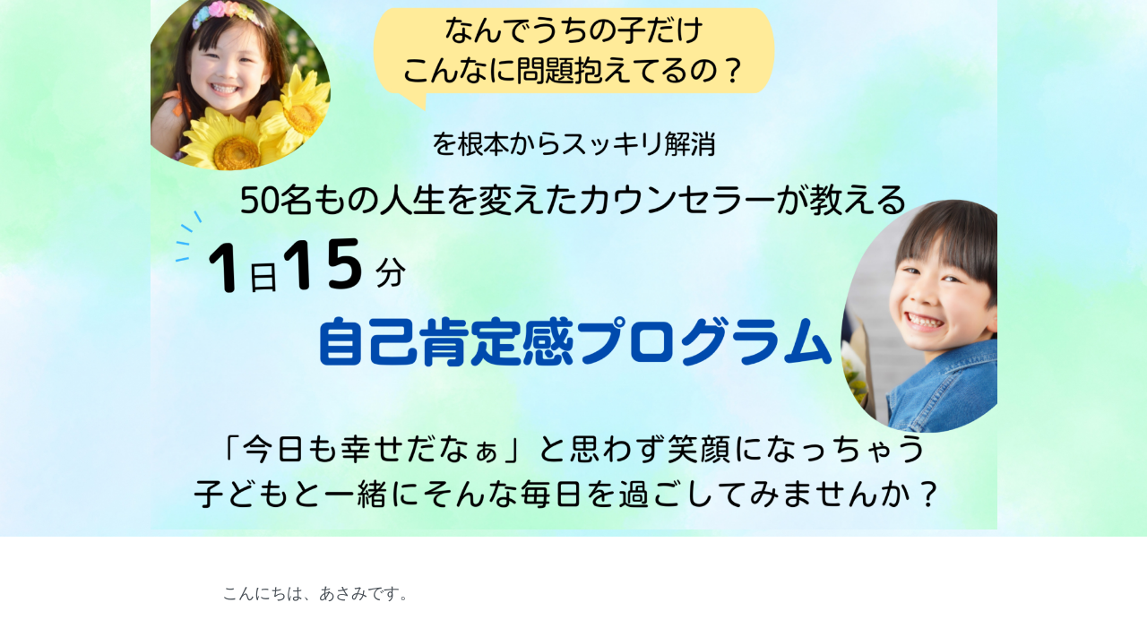

--- FILE ---
content_type: text/html; charset=UTF-8
request_url: https://sunny-smile.izu-zu.com/self-esteem-2208/
body_size: 37871
content:
<!DOCTYPE html>
<html lang="ja">
<head>
    <meta charset="utf-8">
    <meta http-equiv="x-ua-compatible" content="ie=edge">
    <meta name="viewport" content="width=device-width, initial-scale=1, shrink-to-fit=no">
        <script>(function(html){html.className = html.className.replace(/\bno-js\b/,'js')})(document.documentElement);</script>
<title>自己肯定感プログラムのご案内 | Sunny Smile</title>

		<!-- All in One SEO 4.1.6.2 -->
		<meta name="robots" content="noindex, nofollow, max-image-preview:large" />
		<link rel="canonical" href="https://sunny-smile.izu-zu.com/self-esteem-2208/" />
		<meta property="og:locale" content="ja_JP" />
		<meta property="og:site_name" content="Sunny Smile | 笑顔あふれる毎日を" />
		<meta property="og:type" content="article" />
		<meta property="og:title" content="自己肯定感プログラムのご案内 | Sunny Smile" />
		<meta property="og:url" content="https://sunny-smile.izu-zu.com/self-esteem-2208/" />
		<meta property="article:published_time" content="2022-08-11T03:43:42+00:00" />
		<meta property="article:modified_time" content="2022-10-08T00:27:29+00:00" />
		<meta name="twitter:card" content="summary" />
		<meta name="twitter:title" content="自己肯定感プログラムのご案内 | Sunny Smile" />
		<script type="application/ld+json" class="aioseo-schema">
			{"@context":"https:\/\/schema.org","@graph":[{"@type":"WebSite","@id":"https:\/\/sunny-smile.izu-zu.com\/#website","url":"https:\/\/sunny-smile.izu-zu.com\/","name":"Sunny Smile","description":"\u7b11\u9854\u3042\u3075\u308c\u308b\u6bce\u65e5\u3092","inLanguage":"ja","publisher":{"@id":"https:\/\/sunny-smile.izu-zu.com\/#organization"}},{"@type":"Organization","@id":"https:\/\/sunny-smile.izu-zu.com\/#organization","name":"Sunny Smile","url":"https:\/\/sunny-smile.izu-zu.com\/"},{"@type":"BreadcrumbList","@id":"https:\/\/sunny-smile.izu-zu.com\/self-esteem-2208\/#breadcrumblist","itemListElement":[{"@type":"ListItem","@id":"https:\/\/sunny-smile.izu-zu.com\/#listItem","position":1,"item":{"@type":"WebPage","@id":"https:\/\/sunny-smile.izu-zu.com\/","name":"\u30db\u30fc\u30e0","description":"\u5bb6\u5ead\u3067\u306e\u58f0\u639b\u3051\u306b\u3088\u3063\u3066\u5b50\u3069\u3082\u306e\u5c06\u6765\u304c\u5927\u304d\u304f\u5909\u308f\u308a\u307e\u3059\u3002\u305d\u308c\u3092\u77e5\u308b\u3053\u3068\u3067\u7c21\u5358\u306b\u7406\u60f3\u306e\u5b50\u80b2\u3066\u304c\u3067\u304d\u308b\u3088\u3046\u306b\u306a\u308a\u307e\u3059\u3002\u77e5\u8b58\u3092\u3064\u3051\u3066\u30de\u30de\u306b\u5e83\u3081\u308b\u6d3b\u52d5\u3092\u3057\u307e\u305b\u3093\u304b\uff1f","url":"https:\/\/sunny-smile.izu-zu.com\/"},"nextItem":"https:\/\/sunny-smile.izu-zu.com\/self-esteem-2208\/#listItem"},{"@type":"ListItem","@id":"https:\/\/sunny-smile.izu-zu.com\/self-esteem-2208\/#listItem","position":2,"item":{"@type":"WebPage","@id":"https:\/\/sunny-smile.izu-zu.com\/self-esteem-2208\/","name":"\u81ea\u5df1\u80af\u5b9a\u611f\u30d7\u30ed\u30b0\u30e9\u30e0\u306e\u3054\u6848\u5185","url":"https:\/\/sunny-smile.izu-zu.com\/self-esteem-2208\/"},"previousItem":"https:\/\/sunny-smile.izu-zu.com\/#listItem"}]},{"@type":"WebPage","@id":"https:\/\/sunny-smile.izu-zu.com\/self-esteem-2208\/#webpage","url":"https:\/\/sunny-smile.izu-zu.com\/self-esteem-2208\/","name":"\u81ea\u5df1\u80af\u5b9a\u611f\u30d7\u30ed\u30b0\u30e9\u30e0\u306e\u3054\u6848\u5185 | Sunny Smile","inLanguage":"ja","isPartOf":{"@id":"https:\/\/sunny-smile.izu-zu.com\/#website"},"breadcrumb":{"@id":"https:\/\/sunny-smile.izu-zu.com\/self-esteem-2208\/#breadcrumblist"},"datePublished":"2022-08-11T03:43:42+09:00","dateModified":"2022-10-08T00:27:29+09:00"}]}
		</script>
		<script type="text/javascript" >
			window.ga=window.ga||function(){(ga.q=ga.q||[]).push(arguments)};ga.l=+new Date;
			ga('create', "UA-179135550-2", { 'cookieDomain': 'sunny-smile.izu-zu.com' } );
			ga('send', 'pageview');
		</script>
		<script async src="https://www.google-analytics.com/analytics.js"></script>
		<!-- All in One SEO -->

<script type='application/javascript'>console.log('PixelYourSite Free version 9.2.0');</script>
<link rel="alternate" type="application/rss+xml" title="Sunny Smile &raquo; フィード" href="https://sunny-smile.izu-zu.com/feed/" />
<link rel="alternate" type="application/rss+xml" title="Sunny Smile &raquo; コメントフィード" href="https://sunny-smile.izu-zu.com/comments/feed/" />
<script>
window._wpemojiSettings = {"baseUrl":"https:\/\/s.w.org\/images\/core\/emoji\/15.0.3\/72x72\/","ext":".png","svgUrl":"https:\/\/s.w.org\/images\/core\/emoji\/15.0.3\/svg\/","svgExt":".svg","source":{"concatemoji":"https:\/\/sunny-smile.izu-zu.com\/wp-includes\/js\/wp-emoji-release.min.js?ver=6.6.4"}};
/*! This file is auto-generated */
!function(i,n){var o,s,e;function c(e){try{var t={supportTests:e,timestamp:(new Date).valueOf()};sessionStorage.setItem(o,JSON.stringify(t))}catch(e){}}function p(e,t,n){e.clearRect(0,0,e.canvas.width,e.canvas.height),e.fillText(t,0,0);var t=new Uint32Array(e.getImageData(0,0,e.canvas.width,e.canvas.height).data),r=(e.clearRect(0,0,e.canvas.width,e.canvas.height),e.fillText(n,0,0),new Uint32Array(e.getImageData(0,0,e.canvas.width,e.canvas.height).data));return t.every(function(e,t){return e===r[t]})}function u(e,t,n){switch(t){case"flag":return n(e,"\ud83c\udff3\ufe0f\u200d\u26a7\ufe0f","\ud83c\udff3\ufe0f\u200b\u26a7\ufe0f")?!1:!n(e,"\ud83c\uddfa\ud83c\uddf3","\ud83c\uddfa\u200b\ud83c\uddf3")&&!n(e,"\ud83c\udff4\udb40\udc67\udb40\udc62\udb40\udc65\udb40\udc6e\udb40\udc67\udb40\udc7f","\ud83c\udff4\u200b\udb40\udc67\u200b\udb40\udc62\u200b\udb40\udc65\u200b\udb40\udc6e\u200b\udb40\udc67\u200b\udb40\udc7f");case"emoji":return!n(e,"\ud83d\udc26\u200d\u2b1b","\ud83d\udc26\u200b\u2b1b")}return!1}function f(e,t,n){var r="undefined"!=typeof WorkerGlobalScope&&self instanceof WorkerGlobalScope?new OffscreenCanvas(300,150):i.createElement("canvas"),a=r.getContext("2d",{willReadFrequently:!0}),o=(a.textBaseline="top",a.font="600 32px Arial",{});return e.forEach(function(e){o[e]=t(a,e,n)}),o}function t(e){var t=i.createElement("script");t.src=e,t.defer=!0,i.head.appendChild(t)}"undefined"!=typeof Promise&&(o="wpEmojiSettingsSupports",s=["flag","emoji"],n.supports={everything:!0,everythingExceptFlag:!0},e=new Promise(function(e){i.addEventListener("DOMContentLoaded",e,{once:!0})}),new Promise(function(t){var n=function(){try{var e=JSON.parse(sessionStorage.getItem(o));if("object"==typeof e&&"number"==typeof e.timestamp&&(new Date).valueOf()<e.timestamp+604800&&"object"==typeof e.supportTests)return e.supportTests}catch(e){}return null}();if(!n){if("undefined"!=typeof Worker&&"undefined"!=typeof OffscreenCanvas&&"undefined"!=typeof URL&&URL.createObjectURL&&"undefined"!=typeof Blob)try{var e="postMessage("+f.toString()+"("+[JSON.stringify(s),u.toString(),p.toString()].join(",")+"));",r=new Blob([e],{type:"text/javascript"}),a=new Worker(URL.createObjectURL(r),{name:"wpTestEmojiSupports"});return void(a.onmessage=function(e){c(n=e.data),a.terminate(),t(n)})}catch(e){}c(n=f(s,u,p))}t(n)}).then(function(e){for(var t in e)n.supports[t]=e[t],n.supports.everything=n.supports.everything&&n.supports[t],"flag"!==t&&(n.supports.everythingExceptFlag=n.supports.everythingExceptFlag&&n.supports[t]);n.supports.everythingExceptFlag=n.supports.everythingExceptFlag&&!n.supports.flag,n.DOMReady=!1,n.readyCallback=function(){n.DOMReady=!0}}).then(function(){return e}).then(function(){var e;n.supports.everything||(n.readyCallback(),(e=n.source||{}).concatemoji?t(e.concatemoji):e.wpemoji&&e.twemoji&&(t(e.twemoji),t(e.wpemoji)))}))}((window,document),window._wpemojiSettings);
</script>
<link rel='stylesheet' id='wp-color-picker-css' href='https://sunny-smile.izu-zu.com/wp-admin/css/color-picker.min.css?ver=6.6.4' media='all' />
<style id='wp-emoji-styles-inline-css'>

	img.wp-smiley, img.emoji {
		display: inline !important;
		border: none !important;
		box-shadow: none !important;
		height: 1em !important;
		width: 1em !important;
		margin: 0 0.07em !important;
		vertical-align: -0.1em !important;
		background: none !important;
		padding: 0 !important;
	}
</style>
<link rel='stylesheet' id='wp-block-library-css' href='https://sunny-smile.izu-zu.com/wp-includes/css/dist/block-library/style.min.css?ver=6.6.4' media='all' />
<style id='wp-block-library-theme-inline-css'>
.wp-block-audio :where(figcaption){color:#555;font-size:13px;text-align:center}.is-dark-theme .wp-block-audio :where(figcaption){color:#ffffffa6}.wp-block-audio{margin:0 0 1em}.wp-block-code{border:1px solid #ccc;border-radius:4px;font-family:Menlo,Consolas,monaco,monospace;padding:.8em 1em}.wp-block-embed :where(figcaption){color:#555;font-size:13px;text-align:center}.is-dark-theme .wp-block-embed :where(figcaption){color:#ffffffa6}.wp-block-embed{margin:0 0 1em}.blocks-gallery-caption{color:#555;font-size:13px;text-align:center}.is-dark-theme .blocks-gallery-caption{color:#ffffffa6}:root :where(.wp-block-image figcaption){color:#555;font-size:13px;text-align:center}.is-dark-theme :root :where(.wp-block-image figcaption){color:#ffffffa6}.wp-block-image{margin:0 0 1em}.wp-block-pullquote{border-bottom:4px solid;border-top:4px solid;color:currentColor;margin-bottom:1.75em}.wp-block-pullquote cite,.wp-block-pullquote footer,.wp-block-pullquote__citation{color:currentColor;font-size:.8125em;font-style:normal;text-transform:uppercase}.wp-block-quote{border-left:.25em solid;margin:0 0 1.75em;padding-left:1em}.wp-block-quote cite,.wp-block-quote footer{color:currentColor;font-size:.8125em;font-style:normal;position:relative}.wp-block-quote.has-text-align-right{border-left:none;border-right:.25em solid;padding-left:0;padding-right:1em}.wp-block-quote.has-text-align-center{border:none;padding-left:0}.wp-block-quote.is-large,.wp-block-quote.is-style-large,.wp-block-quote.is-style-plain{border:none}.wp-block-search .wp-block-search__label{font-weight:700}.wp-block-search__button{border:1px solid #ccc;padding:.375em .625em}:where(.wp-block-group.has-background){padding:1.25em 2.375em}.wp-block-separator.has-css-opacity{opacity:.4}.wp-block-separator{border:none;border-bottom:2px solid;margin-left:auto;margin-right:auto}.wp-block-separator.has-alpha-channel-opacity{opacity:1}.wp-block-separator:not(.is-style-wide):not(.is-style-dots){width:100px}.wp-block-separator.has-background:not(.is-style-dots){border-bottom:none;height:1px}.wp-block-separator.has-background:not(.is-style-wide):not(.is-style-dots){height:2px}.wp-block-table{margin:0 0 1em}.wp-block-table td,.wp-block-table th{word-break:normal}.wp-block-table :where(figcaption){color:#555;font-size:13px;text-align:center}.is-dark-theme .wp-block-table :where(figcaption){color:#ffffffa6}.wp-block-video :where(figcaption){color:#555;font-size:13px;text-align:center}.is-dark-theme .wp-block-video :where(figcaption){color:#ffffffa6}.wp-block-video{margin:0 0 1em}:root :where(.wp-block-template-part.has-background){margin-bottom:0;margin-top:0;padding:1.25em 2.375em}
</style>
<style id='classic-theme-styles-inline-css'>
/*! This file is auto-generated */
.wp-block-button__link{color:#fff;background-color:#32373c;border-radius:9999px;box-shadow:none;text-decoration:none;padding:calc(.667em + 2px) calc(1.333em + 2px);font-size:1.125em}.wp-block-file__button{background:#32373c;color:#fff;text-decoration:none}
</style>
<style id='global-styles-inline-css'>
:root{--wp--preset--aspect-ratio--square: 1;--wp--preset--aspect-ratio--4-3: 4/3;--wp--preset--aspect-ratio--3-4: 3/4;--wp--preset--aspect-ratio--3-2: 3/2;--wp--preset--aspect-ratio--2-3: 2/3;--wp--preset--aspect-ratio--16-9: 16/9;--wp--preset--aspect-ratio--9-16: 9/16;--wp--preset--color--black: #000000;--wp--preset--color--cyan-bluish-gray: #abb8c3;--wp--preset--color--white: #ffffff;--wp--preset--color--pale-pink: #f78da7;--wp--preset--color--vivid-red: #cf2e2e;--wp--preset--color--luminous-vivid-orange: #ff6900;--wp--preset--color--luminous-vivid-amber: #fcb900;--wp--preset--color--light-green-cyan: #7bdcb5;--wp--preset--color--vivid-green-cyan: #00d084;--wp--preset--color--pale-cyan-blue: #8ed1fc;--wp--preset--color--vivid-cyan-blue: #0693e3;--wp--preset--color--vivid-purple: #9b51e0;--wp--preset--gradient--vivid-cyan-blue-to-vivid-purple: linear-gradient(135deg,rgba(6,147,227,1) 0%,rgb(155,81,224) 100%);--wp--preset--gradient--light-green-cyan-to-vivid-green-cyan: linear-gradient(135deg,rgb(122,220,180) 0%,rgb(0,208,130) 100%);--wp--preset--gradient--luminous-vivid-amber-to-luminous-vivid-orange: linear-gradient(135deg,rgba(252,185,0,1) 0%,rgba(255,105,0,1) 100%);--wp--preset--gradient--luminous-vivid-orange-to-vivid-red: linear-gradient(135deg,rgba(255,105,0,1) 0%,rgb(207,46,46) 100%);--wp--preset--gradient--very-light-gray-to-cyan-bluish-gray: linear-gradient(135deg,rgb(238,238,238) 0%,rgb(169,184,195) 100%);--wp--preset--gradient--cool-to-warm-spectrum: linear-gradient(135deg,rgb(74,234,220) 0%,rgb(151,120,209) 20%,rgb(207,42,186) 40%,rgb(238,44,130) 60%,rgb(251,105,98) 80%,rgb(254,248,76) 100%);--wp--preset--gradient--blush-light-purple: linear-gradient(135deg,rgb(255,206,236) 0%,rgb(152,150,240) 100%);--wp--preset--gradient--blush-bordeaux: linear-gradient(135deg,rgb(254,205,165) 0%,rgb(254,45,45) 50%,rgb(107,0,62) 100%);--wp--preset--gradient--luminous-dusk: linear-gradient(135deg,rgb(255,203,112) 0%,rgb(199,81,192) 50%,rgb(65,88,208) 100%);--wp--preset--gradient--pale-ocean: linear-gradient(135deg,rgb(255,245,203) 0%,rgb(182,227,212) 50%,rgb(51,167,181) 100%);--wp--preset--gradient--electric-grass: linear-gradient(135deg,rgb(202,248,128) 0%,rgb(113,206,126) 100%);--wp--preset--gradient--midnight: linear-gradient(135deg,rgb(2,3,129) 0%,rgb(40,116,252) 100%);--wp--preset--font-size--small: 13px;--wp--preset--font-size--medium: 20px;--wp--preset--font-size--large: 36px;--wp--preset--font-size--x-large: 42px;--wp--preset--spacing--20: 0.44rem;--wp--preset--spacing--30: 0.67rem;--wp--preset--spacing--40: 1rem;--wp--preset--spacing--50: 1.5rem;--wp--preset--spacing--60: 2.25rem;--wp--preset--spacing--70: 3.38rem;--wp--preset--spacing--80: 5.06rem;--wp--preset--shadow--natural: 6px 6px 9px rgba(0, 0, 0, 0.2);--wp--preset--shadow--deep: 12px 12px 50px rgba(0, 0, 0, 0.4);--wp--preset--shadow--sharp: 6px 6px 0px rgba(0, 0, 0, 0.2);--wp--preset--shadow--outlined: 6px 6px 0px -3px rgba(255, 255, 255, 1), 6px 6px rgba(0, 0, 0, 1);--wp--preset--shadow--crisp: 6px 6px 0px rgba(0, 0, 0, 1);}:where(.is-layout-flex){gap: 0.5em;}:where(.is-layout-grid){gap: 0.5em;}body .is-layout-flex{display: flex;}.is-layout-flex{flex-wrap: wrap;align-items: center;}.is-layout-flex > :is(*, div){margin: 0;}body .is-layout-grid{display: grid;}.is-layout-grid > :is(*, div){margin: 0;}:where(.wp-block-columns.is-layout-flex){gap: 2em;}:where(.wp-block-columns.is-layout-grid){gap: 2em;}:where(.wp-block-post-template.is-layout-flex){gap: 1.25em;}:where(.wp-block-post-template.is-layout-grid){gap: 1.25em;}.has-black-color{color: var(--wp--preset--color--black) !important;}.has-cyan-bluish-gray-color{color: var(--wp--preset--color--cyan-bluish-gray) !important;}.has-white-color{color: var(--wp--preset--color--white) !important;}.has-pale-pink-color{color: var(--wp--preset--color--pale-pink) !important;}.has-vivid-red-color{color: var(--wp--preset--color--vivid-red) !important;}.has-luminous-vivid-orange-color{color: var(--wp--preset--color--luminous-vivid-orange) !important;}.has-luminous-vivid-amber-color{color: var(--wp--preset--color--luminous-vivid-amber) !important;}.has-light-green-cyan-color{color: var(--wp--preset--color--light-green-cyan) !important;}.has-vivid-green-cyan-color{color: var(--wp--preset--color--vivid-green-cyan) !important;}.has-pale-cyan-blue-color{color: var(--wp--preset--color--pale-cyan-blue) !important;}.has-vivid-cyan-blue-color{color: var(--wp--preset--color--vivid-cyan-blue) !important;}.has-vivid-purple-color{color: var(--wp--preset--color--vivid-purple) !important;}.has-black-background-color{background-color: var(--wp--preset--color--black) !important;}.has-cyan-bluish-gray-background-color{background-color: var(--wp--preset--color--cyan-bluish-gray) !important;}.has-white-background-color{background-color: var(--wp--preset--color--white) !important;}.has-pale-pink-background-color{background-color: var(--wp--preset--color--pale-pink) !important;}.has-vivid-red-background-color{background-color: var(--wp--preset--color--vivid-red) !important;}.has-luminous-vivid-orange-background-color{background-color: var(--wp--preset--color--luminous-vivid-orange) !important;}.has-luminous-vivid-amber-background-color{background-color: var(--wp--preset--color--luminous-vivid-amber) !important;}.has-light-green-cyan-background-color{background-color: var(--wp--preset--color--light-green-cyan) !important;}.has-vivid-green-cyan-background-color{background-color: var(--wp--preset--color--vivid-green-cyan) !important;}.has-pale-cyan-blue-background-color{background-color: var(--wp--preset--color--pale-cyan-blue) !important;}.has-vivid-cyan-blue-background-color{background-color: var(--wp--preset--color--vivid-cyan-blue) !important;}.has-vivid-purple-background-color{background-color: var(--wp--preset--color--vivid-purple) !important;}.has-black-border-color{border-color: var(--wp--preset--color--black) !important;}.has-cyan-bluish-gray-border-color{border-color: var(--wp--preset--color--cyan-bluish-gray) !important;}.has-white-border-color{border-color: var(--wp--preset--color--white) !important;}.has-pale-pink-border-color{border-color: var(--wp--preset--color--pale-pink) !important;}.has-vivid-red-border-color{border-color: var(--wp--preset--color--vivid-red) !important;}.has-luminous-vivid-orange-border-color{border-color: var(--wp--preset--color--luminous-vivid-orange) !important;}.has-luminous-vivid-amber-border-color{border-color: var(--wp--preset--color--luminous-vivid-amber) !important;}.has-light-green-cyan-border-color{border-color: var(--wp--preset--color--light-green-cyan) !important;}.has-vivid-green-cyan-border-color{border-color: var(--wp--preset--color--vivid-green-cyan) !important;}.has-pale-cyan-blue-border-color{border-color: var(--wp--preset--color--pale-cyan-blue) !important;}.has-vivid-cyan-blue-border-color{border-color: var(--wp--preset--color--vivid-cyan-blue) !important;}.has-vivid-purple-border-color{border-color: var(--wp--preset--color--vivid-purple) !important;}.has-vivid-cyan-blue-to-vivid-purple-gradient-background{background: var(--wp--preset--gradient--vivid-cyan-blue-to-vivid-purple) !important;}.has-light-green-cyan-to-vivid-green-cyan-gradient-background{background: var(--wp--preset--gradient--light-green-cyan-to-vivid-green-cyan) !important;}.has-luminous-vivid-amber-to-luminous-vivid-orange-gradient-background{background: var(--wp--preset--gradient--luminous-vivid-amber-to-luminous-vivid-orange) !important;}.has-luminous-vivid-orange-to-vivid-red-gradient-background{background: var(--wp--preset--gradient--luminous-vivid-orange-to-vivid-red) !important;}.has-very-light-gray-to-cyan-bluish-gray-gradient-background{background: var(--wp--preset--gradient--very-light-gray-to-cyan-bluish-gray) !important;}.has-cool-to-warm-spectrum-gradient-background{background: var(--wp--preset--gradient--cool-to-warm-spectrum) !important;}.has-blush-light-purple-gradient-background{background: var(--wp--preset--gradient--blush-light-purple) !important;}.has-blush-bordeaux-gradient-background{background: var(--wp--preset--gradient--blush-bordeaux) !important;}.has-luminous-dusk-gradient-background{background: var(--wp--preset--gradient--luminous-dusk) !important;}.has-pale-ocean-gradient-background{background: var(--wp--preset--gradient--pale-ocean) !important;}.has-electric-grass-gradient-background{background: var(--wp--preset--gradient--electric-grass) !important;}.has-midnight-gradient-background{background: var(--wp--preset--gradient--midnight) !important;}.has-small-font-size{font-size: var(--wp--preset--font-size--small) !important;}.has-medium-font-size{font-size: var(--wp--preset--font-size--medium) !important;}.has-large-font-size{font-size: var(--wp--preset--font-size--large) !important;}.has-x-large-font-size{font-size: var(--wp--preset--font-size--x-large) !important;}
:where(.wp-block-post-template.is-layout-flex){gap: 1.25em;}:where(.wp-block-post-template.is-layout-grid){gap: 1.25em;}
:where(.wp-block-columns.is-layout-flex){gap: 2em;}:where(.wp-block-columns.is-layout-grid){gap: 2em;}
:root :where(.wp-block-pullquote){font-size: 1.5em;line-height: 1.6;}
</style>
<link rel='stylesheet' id='arve-main-css' href='https://sunny-smile.izu-zu.com/wp-content/plugins/advanced-responsive-video-embedder/build/main.css?ver=a2e3e8488d9dd3229f145053c8f03dae' media='all' />
<link rel='stylesheet' id='aurora-heatmap-css' href='https://sunny-smile.izu-zu.com/wp-content/plugins/aurora-heatmap/style.css?ver=1.5.3' media='all' />
<link rel='stylesheet' id='lpb-style-css' href='https://sunny-smile.izu-zu.com/wp-content/plugins/dangan-page-builder/dist/css/style.min.css?ver=6.6.4' media='all' />
<link rel='stylesheet' id='fontawesome-css' href='https://use.fontawesome.com/releases/v5.3.1/css/all.css?ver=6.6.4' media='all' />
<script src="https://sunny-smile.izu-zu.com/wp-includes/js/jquery/jquery.min.js?ver=3.7.1" id="jquery-core-js"></script>
<script src="https://sunny-smile.izu-zu.com/wp-includes/js/jquery/jquery-migrate.min.js?ver=3.4.1" id="jquery-migrate-js"></script>
<script async="async" src="https://sunny-smile.izu-zu.com/wp-content/plugins/advanced-responsive-video-embedder/build/main.js?ver=a2e3e8488d9dd3229f145053c8f03dae" id="arve-main-js"></script>
<!--[if lt IE 9]>
<script src="https://sunny-smile.izu-zu.com/wp-content/themes/twentyseventeen/assets/js/html5.js?ver=20161020" id="html5-js"></script>
<![endif]-->
<script src="https://sunny-smile.izu-zu.com/wp-content/plugins/aurora-heatmap/js/mobile-detect.min.js?ver=1.4.4" id="mobile-detect-js"></script>
<script id="aurora-heatmap-reporter-js-extra">
var aurora_heatmap_reporter = {"ajax_url":"https:\/\/sunny-smile.izu-zu.com\/wp-admin\/admin-ajax.php","action":"aurora_heatmap","interval":"10","stacks":"10","reports":"click_pc,click_mobile","debug":"0","ajax_delay_time":"3000"};
</script>
<script src="https://sunny-smile.izu-zu.com/wp-content/plugins/aurora-heatmap/js/reporter.js?ver=1.5.3" id="aurora-heatmap-reporter-js"></script>
<script src="https://sunny-smile.izu-zu.com/wp-content/plugins/pixelyoursite/dist/scripts/jquery.bind-first-0.2.3.min.js?ver=6.6.4" id="jquery-bind-first-js"></script>
<script src="https://sunny-smile.izu-zu.com/wp-content/plugins/pixelyoursite/dist/scripts/js.cookie-2.1.3.min.js?ver=2.1.3" id="js-cookie-js"></script>
<script id="pys-js-extra">
var pysOptions = {"staticEvents":{"facebook":{"init_event":[{"delay":0,"type":"static","name":"PageView","pixelIds":["350628439473618"],"eventID":"265389a7-83cc-41c5-a3ad-b401ba1d17e6","params":{"page_title":"\u81ea\u5df1\u80af\u5b9a\u611f\u30d7\u30ed\u30b0\u30e9\u30e0\u306e\u3054\u6848\u5185","post_type":"page","post_id":5754,"plugin":"PixelYourSite","user_role":"guest","event_url":"sunny-smile.izu-zu.com\/self-esteem-2208\/"},"e_id":"init_event","ids":[],"hasTimeWindow":false,"timeWindow":0,"woo_order":"","edd_order":""}]}},"dynamicEvents":[],"triggerEvents":[],"triggerEventTypes":[],"facebook":{"pixelIds":["350628439473618"],"advancedMatching":[],"removeMetadata":false,"contentParams":{"post_type":"page","post_id":5754,"content_name":"\u81ea\u5df1\u80af\u5b9a\u611f\u30d7\u30ed\u30b0\u30e9\u30e0\u306e\u3054\u6848\u5185"},"commentEventEnabled":true,"wooVariableAsSimple":false,"downloadEnabled":true,"formEventEnabled":true,"ajaxForServerEvent":true,"serverApiEnabled":true,"wooCRSendFromServer":false},"debug":"","siteUrl":"https:\/\/sunny-smile.izu-zu.com","ajaxUrl":"https:\/\/sunny-smile.izu-zu.com\/wp-admin\/admin-ajax.php","enable_remove_download_url_param":"1","cookie_duration":"7","last_visit_duration":"60","gdpr":{"ajax_enabled":false,"all_disabled_by_api":false,"facebook_disabled_by_api":false,"analytics_disabled_by_api":false,"google_ads_disabled_by_api":false,"pinterest_disabled_by_api":false,"bing_disabled_by_api":false,"facebook_prior_consent_enabled":true,"analytics_prior_consent_enabled":true,"google_ads_prior_consent_enabled":null,"pinterest_prior_consent_enabled":true,"bing_prior_consent_enabled":true,"cookiebot_integration_enabled":false,"cookiebot_facebook_consent_category":"marketing","cookiebot_analytics_consent_category":"statistics","cookiebot_google_ads_consent_category":null,"cookiebot_pinterest_consent_category":"marketing","cookiebot_bing_consent_category":"marketing","consent_magic_integration_enabled":false,"real_cookie_banner_integration_enabled":false,"cookie_notice_integration_enabled":false,"cookie_law_info_integration_enabled":false},"woo":{"enabled":false},"edd":{"enabled":false}};
</script>
<script src="https://sunny-smile.izu-zu.com/wp-content/plugins/pixelyoursite/dist/scripts/public.js?ver=9.2.0" id="pys-js"></script>
<link rel="https://api.w.org/" href="https://sunny-smile.izu-zu.com/wp-json/" /><link rel="alternate" title="JSON" type="application/json" href="https://sunny-smile.izu-zu.com/wp-json/wp/v2/pages/5754" /><link rel="EditURI" type="application/rsd+xml" title="RSD" href="https://sunny-smile.izu-zu.com/xmlrpc.php?rsd" />
<meta name="generator" content="WordPress 6.6.4" />
<link rel='shortlink' href='https://sunny-smile.izu-zu.com/?p=5754' />
<link rel="alternate" title="oEmbed (JSON)" type="application/json+oembed" href="https://sunny-smile.izu-zu.com/wp-json/oembed/1.0/embed?url=https%3A%2F%2Fsunny-smile.izu-zu.com%2Fself-esteem-2208%2F" />
<link rel="alternate" title="oEmbed (XML)" type="text/xml+oembed" href="https://sunny-smile.izu-zu.com/wp-json/oembed/1.0/embed?url=https%3A%2F%2Fsunny-smile.izu-zu.com%2Fself-esteem-2208%2F&#038;format=xml" />
<!-- start Simple Custom CSS and JS -->
<!-- ヘッダーかフッターに追加するHTMLコード

例、Google CDN からの jQuery ライブラリの読み込むには:
<script src="https://ajax.googleapis.com/ajax/libs/jquery/3.4.1/jquery.min.js"></script>

または MaxCDN から Bootstrap ライブラリを読み込むには:
<link rel="stylesheet" href="https://stackpath.bootstrapcdn.com/bootstrap/4.3.1/css/bootstrap.min.css" integrity="sha384-ggOyR0iXCbMQv3Xipma34MD+dH/1fQ784/j6cY/iJTQUOhcWr7x9JvoRxT2MZw1T" crossorigin="anonymous">

-- コメント終わり --> 

<head>
  <script src="https://webinarsystem.jp/webinar/sunnysmile?v=cnt"></script>
  <script src="https://webinarsystem.jp/webinar/sunnysmile-2?v=cnt"></script>
  <script src="https://webinarsystem.jp/webinar/sunnysmile-3?v=cnt"></script>
  </head>


<!-- end Simple Custom CSS and JS -->
<!-- start Simple Custom CSS and JS -->
<!-- ヘッダーかフッターに追加するHTMLコード

例、Google CDN からの jQuery ライブラリの読み込むには:
<script src="https://ajax.googleapis.com/ajax/libs/jquery/3.4.1/jquery.min.js"></script>

または MaxCDN から Bootstrap ライブラリを読み込むには:
<link rel="stylesheet" href="https://stackpath.bootstrapcdn.com/bootstrap/4.3.1/css/bootstrap.min.css" integrity="sha384-ggOyR0iXCbMQv3Xipma34MD+dH/1fQ784/j6cY/iJTQUOhcWr7x9JvoRxT2MZw1T" crossorigin="anonymous">

-- コメント終わり --> 

<head>
<meta name="facebook-domain-verification" content="wupff2cioagqvbdx1bgms7ja4mrfis" />
  
</head>
<!-- end Simple Custom CSS and JS -->
<!-- start Simple Custom CSS and JS -->
<!-- ヘッダーかフッターに追加するHTMLコード

例、Google CDN からの jQuery ライブラリの読み込むには:
<script src="https://ajax.googleapis.com/ajax/libs/jquery/3.4.1/jquery.min.js"></script>

または MaxCDN から Bootstrap ライブラリを読み込むには:
<link rel="stylesheet" href="https://stackpath.bootstrapcdn.com/bootstrap/4.3.1/css/bootstrap.min.css" integrity="sha384-ggOyR0iXCbMQv3Xipma34MD+dH/1fQ784/j6cY/iJTQUOhcWr7x9JvoRxT2MZw1T" crossorigin="anonymous">

-- コメント終わり --> 

<!-- Global site tag (gtag.js) - Google Ads: 597502609 -->
<script async src="https://www.googletagmanager.com/gtag/js?id=AW-597502609"></script>
<script>
  window.dataLayer = window.dataLayer || [];
  function gtag(){dataLayer.push(arguments);}
  gtag('js', new Date());

  gtag('config', 'AW-597502609');
</script>
<!-- end Simple Custom CSS and JS -->
<!-- Google Tag Manager -->
<script>(function(w,d,s,l,i){w[l]=w[l]||[];w[l].push({'gtm.start':
new Date().getTime(),event:'gtm.js'});var f=d.getElementsByTagName(s)[0],
j=d.createElement(s),dl=l!='dataLayer'?'&l='+l:'';j.async=true;j.src=
'https://www.googletagmanager.com/gtm.js?id='+i+dl;f.parentNode.insertBefore(j,f);
})(window,document,'script','dataLayer','GTM-TMFR3LL');</script>
<!-- End Google Tag Manager -->
		<link rel="icon" href="https://sunny-smile.izu-zu.com/wp-content/uploads/2020/08/cropped-png-logo-1-32x32.png" sizes="32x32" />
<link rel="icon" href="https://sunny-smile.izu-zu.com/wp-content/uploads/2020/08/cropped-png-logo-1-192x192.png" sizes="192x192" />
<link rel="apple-touch-icon" href="https://sunny-smile.izu-zu.com/wp-content/uploads/2020/08/cropped-png-logo-1-180x180.png" />
<meta name="msapplication-TileImage" content="https://sunny-smile.izu-zu.com/wp-content/uploads/2020/08/cropped-png-logo-1-270x270.png" />
		<style id="wp-custom-css">
			a.btn_25 {
	display: flex;
	justify-content: center;
	align-items: center;
	position: relative;
	overflow: hidden;
	text-decoration: none;
	height: 5rem;
	width: 400px;
	margin: auto;
	padding: 0 4rem;
	border-radius: 100vw;
	background: #6a6e78;
	background-size: 400%;
	color: #fff;
	font-size: x-large;
}
a.btn_25:hover::before {
  transform: scaleX(1);
}
a.btn_25:hover {
	color: #fff;
}
a.btn_25 span {
  position: relative;
  z-index: 1;
}
a.btn_25::before {
  content: '';
  position: absolute;
  top: 0;
  left: 0;
  transform: scaleX(0);
  transform-origin: 0 50%;
  width: 100%;
  height: inherit;
  border-radius: inherit;
  background: linear-gradient(
    82.3deg,
    rgba(39, 172, 217, 1) 10.8%,
    rgba(18, 83, 229, 1) 94.3%
  );
  transition: all 0.475s;
}

		</style>
		</head>
<body>

<div  class="lpb-headline lpb-headline-style-a" style="background-image: url(https://sunny-smile.izu-zu.com/wp-content/uploads/2022/08/24472152_m.jpg); background-position: center center; background-size: cover; ">
	<div class="container pb-2">
		<div class="row justify-content-md-center d-flex align-items-center">

					<div class="col-md-12 col-sm-12">
				<img width="1920" height="1200" src="https://sunny-smile.izu-zu.com/wp-content/uploads/2022/08/selfesteem-1.png" class="img-fluid" alt="" decoding="async" loading="lazy" srcset="https://sunny-smile.izu-zu.com/wp-content/uploads/2022/08/selfesteem-1.png 1920w, https://sunny-smile.izu-zu.com/wp-content/uploads/2022/08/selfesteem-1-300x188.png 300w, https://sunny-smile.izu-zu.com/wp-content/uploads/2022/08/selfesteem-1-1024x640.png 1024w, https://sunny-smile.izu-zu.com/wp-content/uploads/2022/08/selfesteem-1-768x480.png 768w, https://sunny-smile.izu-zu.com/wp-content/uploads/2022/08/selfesteem-1-1536x960.png 1536w" sizes="100vw" />			</div>
		
		</div>
	</div>
</div>
<div  class="lpb-text lpb-text-style-a" >
	<div class="container pt-4 pb-4">
	<div class="lpb-text-inner clearfix">
	  <div class="row justify-content-md-center">
		<div class="col-md-10 col-sm-12">
			<p>こんにちは、あさみです。</p>
<p>&nbsp;</p>
<p>私はこれまで子育てに悩むママをたくさん見てきました。</p>
<p>&nbsp;</p>
<p>ほとんどのママは全力で子どもと向き合い、毎日一生懸命。</p>
<p>&nbsp;</p>
<p>&nbsp;</p>
<p>それなのに、<br />
「こんな親で申し訳ない」<br />
「こんな育児じゃだめだ」<br />
と自分を責めて苦しんでいる。</p>
<p>&nbsp;</p>
<p>&nbsp;</p>
<p>なんでこんなにも育児を楽しめてないママが多いのか<br />
なんでこんなにも自分を苦しめてるのか</p>
<p>&nbsp;</p>
<p>これまでの私の経験と知識をすべて使って<br />
ひとりでも多くのママを救いたい<br />
そのためには私にできることは何でもしよう<br />
そう決意を固めました。</p>
<p>&nbsp;</p>
<p>&nbsp;</p>
<span class="su-highlight" style="background:#fff72c;color:#000000">&nbsp;あなたの苦しい毎日を本気で変えたいと思っています。&nbsp;</span>
<p>&nbsp;</p>
<p>&nbsp;</p>
<p>&nbsp;</p>
<p>かつての私や私の娘のように<br />
自分に存在価値がわからず、自分を責めて苦しむような<br />
そんな人生を送ってほしくないのです。</p>
<p>&nbsp;</p>
<p>&nbsp;</p>
<p>ハッと気づいたら今日も笑って子どもと会話してる<br />
眉間にしわを寄せることなく一日があっという間に終わってしまってる</p>
<p>&nbsp;</p>
<p>毎日の育児が楽しくて仕方がない</p>
<p>そんな未来を手にしてほしいです。</p>
<p>&nbsp;</p>
<p>&nbsp;</p>
<p>&nbsp;</p>
<p>そのために、私にできることは何かを一生懸命考えました。</p>
<p>&nbsp;</p>
<p>&nbsp;</p>
<p>&nbsp;</p>
<p>今の私にできる最大限をすべて詰め込んだ講座ができましたので、<br />
ぜひ最後まで読んでください！</p>
		</div>
	  </div>
	</div>
	</div>
</div>
<div  class="lpb-heading lpb-heading-style-a" style="background-image: url(https://sunny-smile.izu-zu.com/wp-content/uploads/2022/08/24472152_m.jpg); background-position: center center; background-size: cover; ">
	<div class="container pt-4 pb-4">
	<h2 class="text-center m-0">
			  <span class="heading heading-m m-0">気づいたら笑ってる<br />
そんな毎日を過ごせるようになります</span>
					</h2>
	</div>
</div>
<div  class="lpb-text lpb-text-style-a" >
	<div class="container pt-4 pb-4">
	<div class="lpb-text-inner clearfix">
	  <div class="row justify-content-md-center">
		<div class="col-md-10 col-sm-12">
			<p><img loading="lazy" decoding="async" class="aligncenter wp-image-5785 size-full" src="https://sunny-smile.izu-zu.com/wp-content/uploads/2022/08/748635_s.jpg" alt="" width="640" height="427" srcset="https://sunny-smile.izu-zu.com/wp-content/uploads/2022/08/748635_s.jpg 640w, https://sunny-smile.izu-zu.com/wp-content/uploads/2022/08/748635_s-300x200.jpg 300w" sizes="(max-width: 640px) 100vw, 640px" />これまで何度かお伝えしてきましたが、</p>
<p>今抱えているお子さんの悩みや問題は</p>
<p>お母さん自身の自己肯定感を高めることによって<br />
解決することができます。</p>
<p>&nbsp;</p>
<p>&nbsp;</p>
<p>そのために、私がこれまで自分で学び実践してきたことやママのサポートをしながらわかってきたことをすべてあなたにお伝えしていきます。</p>
<p>&nbsp;</p>
<p>&nbsp;</p>
<p>毎日なんとなくしんどいな、、、</p>
<p>と感じていたり</p>
<p>思い通りに育児ができてないな、、、</p>
<p>と感じているあなたには</p>
<p>&nbsp;</p>
<p>&nbsp;</p>
<p>こんな変化を実感してほしいと思っています。</p>
		</div>
	  </div>
	</div>
	</div>
</div>
<div  class="lpb-bullet lpb-bullet-style-c" >
	<div class="container pt-4 pb-4">
		<div class="row justify-content-md-center">
			<div class="col-lg-12">
				<div class="box box-l">
										<div class="box-title">
					  <div class="box-title-inner">
						<h3 class="heading heading-m">
								うちの子だけなんで？と思う悩みがなくなります						</h3>
					  </div>
					</div>
										<div class="box-text">
					  <div class="box-text-inner">
																					<div class="bullet-list py-2 d-flex">
								<div class="bullet-icon pr-2">
									<i class="fa fa-check" aria-hidden="true"></i>
								</div>
								<div class="bullet-text">
									自分に自信を持つことができる								</div>
							</div>
														<div class="bullet-list py-2 d-flex">
								<div class="bullet-icon pr-2">
									<i class="fa fa-check" aria-hidden="true"></i>
								</div>
								<div class="bullet-text">
									学校に楽しんでいけるようになる								</div>
							</div>
														<div class="bullet-list py-2 d-flex">
								<div class="bullet-icon pr-2">
									<i class="fa fa-check" aria-hidden="true"></i>
								</div>
								<div class="bullet-text">
									勉強を進んでするようになる								</div>
							</div>
														<div class="bullet-list py-2 d-flex">
								<div class="bullet-icon pr-2">
									<i class="fa fa-check" aria-hidden="true"></i>
								</div>
								<div class="bullet-text">
									困ったことをなんでも相談してくれるようになる								</div>
							</div>
														
					  </div>
				</div>
				</div>
			</div>
		</div>
	</div>
</div>
<div  class="lpb-text lpb-text-style-a" >
	<div class="container pt-4 pb-4">
	<div class="lpb-text-inner clearfix">
	  <div class="row justify-content-md-center">
		<div class="col-md-10 col-sm-12">
			<p>もちろん、お子さんの変化だけではありません。</p>
		</div>
	  </div>
	</div>
	</div>
</div>
<div  class="lpb-bullet lpb-bullet-style-c" >
	<div class="container pt-4 pb-4">
		<div class="row justify-content-md-center">
			<div class="col-lg-12">
				<div class="box box-l">
										<div class="box-title">
					  <div class="box-title-inner">
						<h3 class="heading heading-m">
								あなたもこんなに変われます						</h3>
					  </div>
					</div>
										<div class="box-text">
					  <div class="box-text-inner">
																					<div class="bullet-list py-2 d-flex">
								<div class="bullet-icon pr-2">
									<i class="fa fa-check" aria-hidden="true"></i>
								</div>
								<div class="bullet-text">
									笑顔を作るのが上手になる								</div>
							</div>
														<div class="bullet-list py-2 d-flex">
								<div class="bullet-icon pr-2">
									<i class="fa fa-check" aria-hidden="true"></i>
								</div>
								<div class="bullet-text">
									自分のいいところを見つけられるようになる								</div>
							</div>
														<div class="bullet-list py-2 d-flex">
								<div class="bullet-icon pr-2">
									<i class="fa fa-check" aria-hidden="true"></i>
								</div>
								<div class="bullet-text">
									自分を褒めることができるようになる								</div>
							</div>
														<div class="bullet-list py-2 d-flex">
								<div class="bullet-icon pr-2">
									<i class="fa fa-check" aria-hidden="true"></i>
								</div>
								<div class="bullet-text">
									子どもや旦那さんを自然に褒めることができるようになる								</div>
							</div>
														<div class="bullet-list py-2 d-flex">
								<div class="bullet-icon pr-2">
									<i class="fa fa-check" aria-hidden="true"></i>
								</div>
								<div class="bullet-text">
									コミュニケーションを積極的に取れるようになる								</div>
							</div>
														<div class="bullet-list py-2 d-flex">
								<div class="bullet-icon pr-2">
									<i class="fa fa-check" aria-hidden="true"></i>
								</div>
								<div class="bullet-text">
									自分が何をしたいのかわかるようになる								</div>
							</div>
														
					  </div>
				</div>
				</div>
			</div>
		</div>
	</div>
</div>
<div  class="lpb-text lpb-text-style-a" >
	<div class="container pt-4 pb-4">
	<div class="lpb-text-inner clearfix">
	  <div class="row justify-content-md-center">
		<div class="col-md-10 col-sm-12">
			<p>ママ自身の自己肯定感を高めることで<br />
夫婦関係もよくなるし、<br />
子どもの自己肯定感も上がっていく。</p>
<p>&nbsp;</p>
<p>「そんなにうまくいくの？？」</p>
<p>と思うかもしれませんが、</p>
<p>自己肯定感を高めるだけで<br />
これからの人生をよりよく生きていくことができます。</p>
<p>&nbsp;</p>
<p>&nbsp;</p>
<p><strong>では、なぜ変化を感じることができるのか。</strong></p>
<p>&nbsp;</p>
<p>&nbsp;</p>
<span class="su-highlight" style="background:#fff72c;color:#000000">&nbsp;それは「自己受容」に徹底的にこだわったからです。&nbsp;</span>
<p>&nbsp;</p>
<p>&nbsp;</p>
<p>自己受容とは、<b>どんな状況の自分でもそのままを理解し認めたうえで、全てを受け入れること</b>です。</p>
<p>&nbsp;</p>
<p>&nbsp;</p>
<p>この自己受容ができていない状態、<br />
つまり、土台がしっかりつくられてない状態で、<br />
いくら自己肯定感を高めようと思っても難しいんですね。</p>
<p>&nbsp;</p>
<p>&nbsp;</p>
<p>&nbsp;</p>
<p>これが、自己肯定感を高めようと頑張ったのにうまくいかない要因です。</p>
<p>&nbsp;</p>
<p>&nbsp;</p>
<p>&nbsp;</p>
<p>今の自分でOKと思えるようになる。</p>
<p>ここで初めてスタートラインに立てるのです。</p>
<p>&nbsp;</p>
<p>例えば、自分のいいところを見つけましょうとか<br />
自分をほめてあげようとか<br />
いきなりそういうのから始めても、うまくいきません。</p>
<p>&nbsp;</p>
<p>&nbsp;</p>
<p>姿勢よく過ごすといったような身体的アプローチや<br />
自分の心に寄り添うためのタッチケアなど</p>
<p>「気持ち」だけに限らない、</p>
<p>さまざまなアプローチであなた自身のありのままを受け入れる練習をしていきます。</p>
<p>&nbsp;</p>
<p>&nbsp;</p>
<p>ありのままの自分を受け入れるようになってから<br />
次のステップとして、自分を好きになっていくための心へのアプローチをしていきます。</p>
<p>&nbsp;</p>
<p>&nbsp;</p>
<p>こうすることで、自己肯定感を高めることができるのです。</p>
		</div>
	  </div>
	</div>
	</div>
</div>
<div  class="lpb-testimonial lpb-testimonial-style-a" >
	<div class="container pt-4 pb-4">
		<div class="row justify-content-md-center">
			<div class="col-lg-12">
				<div class="box box-l">
										<div class="box-title">
						<div class="box-title-inner">
							<h3 class="text-center heading heading-m">
								<span class="accent">実際に私との関わりで人生を変えた方がすでにたくさんいます</span>							</h3>
						</div>
					</div>
										<div class="box-text">
						<div class="box-text-inner">
														<div class="testimonial">
								<h4 class="testimonial-title mt-0">
									あさみさんとの出会いで人生が変わった								</h4>
								<div class="d-flex align-items-center">
																		<div class="testimonial-icon mr-3">
										<img width="640" height="426" src="https://sunny-smile.izu-zu.com/wp-content/uploads/2021/06/4765060_s.jpg" class="rounded-circle img-fluid shadow-box-lighter" alt="" decoding="async" loading="lazy" srcset="https://sunny-smile.izu-zu.com/wp-content/uploads/2021/06/4765060_s.jpg 640w, https://sunny-smile.izu-zu.com/wp-content/uploads/2021/06/4765060_s-300x200.jpg 300w" sizes="100vw" />									</div>
																		<div class="testimonial-customer">
																				<span class="testimonial-customer-name">K.Yさん　4歳、7歳ママ</span>
																													</div>
								</div>
																<div class="testimonial-text clearfix">
									<p>とにかく自分が大嫌い、子どもが泣くだけで自分が悪いからだと責めてしまい<br />
泣き声を聞くのも怖くて、育児が全く楽しめませんでした。<br />
旦那さんとの会話もぜんぜんなくなってしまって。<br />
毎日とてもつらかったです。</p>
<p>あさみさんと、お話をして、徹底的に自分と向き合っていくことで<br />
ありのままの自分を受け入れてあげられるようになってきました。</p>
<p>学校に行きたくないとか、友達と遊びたくないとか<br />
とにかくマイナスなことばっかりいっていた長男でしたが、</p>
<p>少しずつ友達と遊んだりできるようになってきたんです。</p>
<p>学校にも遅刻せずに行けるようになりました。</p>
<p>今では旦那さんとも自然な会話ができ、<br />
二人で育児を楽しむことができています。</p>
<p>あのままの状態が続いていたら、どんな子育てをしてしまってただろうかと<br />
考えるだけでぞっとします。<br />
あさみさんと出会えて、人生を変えることができて、本当によかったです。<br />
これからもよろしくお願いします！</p>
								</div>
															</div>
													</div>
					</div>
				</div>
			</div>
		</div>
	</div>
</div>
<div  class="lpb-text lpb-text-style-a" >
	<div class="container pt-4 pb-4">
	<div class="lpb-text-inner clearfix">
	  <div class="row justify-content-md-center">
		<div class="col-md-10 col-sm-12">
			<p>次はあなたの番です。</p>
<p>もうつらい生活をやめにしませんか？<br />
子育て全力で楽しみませんか？</p>
<p>私が見つけた方法で人生を変えてほしいと思います。</p>
		</div>
	  </div>
	</div>
	</div>
</div>
<div  class="lpb-heading lpb-heading-style-a" style="background-image: url(https://sunny-smile.izu-zu.com/wp-content/uploads/2022/08/24472152_m.jpg); background-position: center center; background-size: cover; ">
	<div class="container pt-4 pb-4">
	<h2 class="text-center m-0">
			  <span class="heading heading-m m-0">自己肯定感を高めるだけがゴールじゃない</span>
					</h2>
	</div>
</div>
<div  class="lpb-text lpb-text-style-a" >
	<div class="container pt-4 pb-4">
	<div class="lpb-text-inner clearfix">
	  <div class="row justify-content-md-center">
		<div class="col-md-10 col-sm-12">
			<p>毎日なんでこんなにも子育てにイライラしてしまうんだろう。。<br />
もっと楽しく毎日過ごせると思ってたのに。。</p>
<p>&nbsp;</p>
<p>&nbsp;</p>
<p>そんなふうに悩んでいるのであれば、<br />
自己肯定感を高めるだけで、苦しい生活が一変します。</p>
<p>&nbsp;</p>
<p>&nbsp;</p>
<p>自分自身を認められる、自分のことを好きになれる、<br />
そうすることで</p>
<p><span style="color: #0000ff;"><strong>自分の子育てに自信が持てるようになり、</strong></span><br />
<span style="color: #0000ff;"><strong>周りと比較して落ち込むことがなくなります。</strong></span></p>
<p>&nbsp;</p>
<p><strong><span style="color: #0000ff;">自分の気持ちにしっかり向き合えるようになることで、</span></strong><br />
<strong><span style="color: #0000ff;">感情の浮き沈みが安定してきます。</span></strong></p>
<p>&nbsp;</p>
<p>&nbsp;</p>
<p><strong><span style="color: #0000ff;">ありのままの自分を受け入れられるようになり、</span></strong><br />
<strong><span style="color: #0000ff;">些細なことで深く悩むことがなくなってきます。</span></strong></p>
<p>&nbsp;</p>
<p><strong><span style="color: #0000ff;">自信のなさから誰かを攻撃したりすることがなくなり、</span></strong><br />
<strong><span style="color: #0000ff;">旦那さんや子どもとの穏やかなコミュニケーションができるようになります。</span></strong></p>
<p>&nbsp;</p>
<p>&nbsp;</p>
<p>控えめに言っても、<span class="su-highlight" style="background:#fff72c;color:#000000">&nbsp;<span style="color: #ff0000;"><strong>『自己肯定感は最強』</strong></span>&nbsp;</span>なんです。</p>
<p>ここから目を背け、いくら問題に立ち向かおうとしても解決することはありません。</p>
<p>&nbsp;</p>
<p>&nbsp;</p>
<p>お母さん自身が、自分を認め、受け入れ、<br />
肯定的な発言が増えていくことによって<br />
子どもにはこんな変化がおきます。</p>
<p>&nbsp;</p>
<p>&nbsp;</p>
<p><strong><span style="color: #0000ff;">自分は自分でOKという感覚を持てるようになることで、</span></strong><br />
<strong><span style="color: #0000ff;">友達とのトラブルに巻き込まれても自分でうまく対処できるようになります。</span></strong></p>
<p>&nbsp;</p>
<p>&nbsp;</p>
<p><strong><span style="color: #0000ff;">どこまで頑張れば何ができるのかを自分で把握することができるようになり</span></strong><br />
<strong><span style="color: #0000ff;">勉強にも積極的に取り組めるようになります。</span></strong></p>
<p>&nbsp;</p>
<p>&nbsp;</p>
<p><strong><span style="color: #0000ff;">自分に自信が持てることで、誰かと比較して落ち込んだりすることなく</span></strong><br />
<strong><span style="color: #0000ff;">目標に向かって努力できるようになります。</span></strong></p>
<p>&nbsp;</p>
<p>&nbsp;</p>
<p><strong><span style="color: #0000ff;">困ったことや悩んでいることを素直に伝えられるようになります。</span></strong></p>
<p>&nbsp;</p>
<p>&nbsp;</p>
<p><strong><span style="color: #0000ff;">人間関係に苦しむことがなくなってくるので、</span></strong><br />
<strong><span style="color: #0000ff;">学校にも自ら行けるようになります。</span></strong></p>
<p>&nbsp;</p>
<p>&nbsp;</p>
<p>「自己肯定感を高める」たったこれだけで、子育ての悩みが一気に解消されるのです。</p>
		</div>
	  </div>
	</div>
	</div>
</div>
<div  class="lpb-heading lpb-heading-style-a" style="background-image: url(https://sunny-smile.izu-zu.com/wp-content/uploads/2022/08/24472152_m.jpg); background-position: center center; background-size: cover; ">
	<div class="container pt-4 pb-4">
	<h2 class="text-center m-0">
			  <span class="heading heading-m m-0">なぜ、あなたの人生が激変するのか？</span>
					</h2>
	</div>
</div>
<div  class="lpb-text lpb-text-style-a" >
	<div class="container pt-4 pb-4">
	<div class="lpb-text-inner clearfix">
	  <div class="row justify-content-md-center">
		<div class="col-md-10 col-sm-12">
			<p><img loading="lazy" decoding="async" class="aligncenter wp-image-5786 size-large" src="https://sunny-smile.izu-zu.com/wp-content/uploads/2022/08/jude-beck--1024x683.jpg" alt="" width="525" height="350" srcset="https://sunny-smile.izu-zu.com/wp-content/uploads/2022/08/jude-beck--1024x683.jpg 1024w, https://sunny-smile.izu-zu.com/wp-content/uploads/2022/08/jude-beck--300x200.jpg 300w, https://sunny-smile.izu-zu.com/wp-content/uploads/2022/08/jude-beck--768x512.jpg 768w, https://sunny-smile.izu-zu.com/wp-content/uploads/2022/08/jude-beck--1536x1024.jpg 1536w, https://sunny-smile.izu-zu.com/wp-content/uploads/2022/08/jude-beck--2048x1365.jpg 2048w" sizes="(max-width: 525px) 100vw, 525px" />私は周りのママ友からも<br />
「あさみは、自己肯定感高いよね」<br />
「いつも楽しそうで羨ましい」<br />
「子育ても余裕でこなしてるよね」</p>
<p>&nbsp;</p>
<p>とよく言われます。</p>
<p>&nbsp;</p>
<p>実際、今では3人の子どもたちも自分とは何か<br />
というのをしっかり考えることができてるし<br />
学校でイヤなことがあってもしっかり自分で対応することができています。</p>
<p>&nbsp;</p>
<p>&nbsp;</p>
<p><span style="color: #ff0000;"><strong>それは、自己肯定感が高いから。</strong></span><br />
<span style="color: #ff0000;"><strong>心から自分のことを好きになれているから。</strong></span></p>
<p>&nbsp;</p>
<p><strong>子どもの自己肯定感を高めるために</strong><br />
<strong>たくさん努力をしたからです。</strong></p>
<p>&nbsp;</p>
<p>私自身も子どももありのままの自己を受け入れ、<br />
自分の行動に自信をもって生活することができています。</p>
<p>&nbsp;</p>
<p>&nbsp;</p>
<p>でも、20代の頃は今の姿を想像できないほど<br />
自分が嫌いで、何をやってもうまくいかず<br />
周りの感情に流されて苦しい毎日を過ごしていました。</p>
<p>&nbsp;</p>
<p>&nbsp;</p>
<p>相手にどう思われるのか気になってしまって<br />
目を見て会話もできない</p>
<p>周りとどんどん疎遠になって自殺を考えたほどでした。</p>
<p>&nbsp;</p>
<p>&nbsp;</p>
<p>このままでは最悪の人生を送ることになる。</p>
<p>そう思って自分を見つめるために学び始めます。</p>
<p>&nbsp;</p>
<p>&nbsp;</p>
<p>本を買って実践してみたり</p>
<p>瞑想のセミナーに参加してみたり</p>
<p>ひたすら友達に褒めてもらったり</p>
<p>あれこれ試してみてもなかなか自分を好きになることはできませんでした。</p>
<p>&nbsp;</p>
<p>&nbsp;</p>
<p>&nbsp;</p>
<p>そこで、</p>
<p>思い切って100万円の講座を受講してみることにしたんです。</p>
<p>最初はどうなるのか、不安でいっぱいでしたが、<br />
その講座の中では徹底的に自分と向き合いました。<br />
<span class="su-highlight" style="background:#fff72c;color:#000000">&nbsp;涙があふれて何もできなくなるほど 過去と向き合うこともしました。&nbsp;</span></p>
<p>そうやって徹底的に自分と向き合い、<br />
過去の自分を許してあげることを6か月間行いました。</p>
<p>&nbsp;</p>
<p>ここから少しずつ私の中に変化が出てきました。</p>
<p>&nbsp;</p>
<p>&nbsp;</p>
<p>やっと自分を保てるようになったころに<br />
旦那からのモラハラが始まりました。</p>
<p>&nbsp;</p>
<p>&nbsp;</p>
<p><strong><span style="color: #ff0000;">ここで私はまた一気に崩れてしまったのです。</span></strong></p>
<p>&nbsp;</p>
<p>&nbsp;</p>
<p>自分に自信が持てず</p>
<p>態度や行動、発言にそれが出てしまっていたのでしょう。</p>
<p>子どもも自分自身が好きになれずに<br />
学校でもいじめを受けるようになってしまいました。</p>
<p>&nbsp;</p>
<p>&nbsp;</p>
<p>&nbsp;</p>
<p>このままでは家族みんながダメになってしまう。</p>
<p>まずは自分から何とかしないといけないな。</p>
<p>そう思って、1から学びなおしました。</p>
<p>&nbsp;</p>
<p>&nbsp;</p>
<p>&nbsp;</p>
<p>繰り返し学んでいく中で</p>
<p>どんな時に下がってしまうのか<br />
どうやったらまた高めることができるのか</p>
<span class="su-highlight" style="background:#fff72c;color:#000000">&nbsp;実践しながらパターンがわかってくるようになりました。&nbsp;</span>
<p>&nbsp;</p>
<p>&nbsp;</p>
<p>&nbsp;</p>
<p>今では、つらいことが起きても、<br />
<strong>3日程度で元気な状態に戻すことができる</strong>ようになりました。</p>
<p>&nbsp;</p>
<p>&nbsp;</p>
<p>私自身の精神が安定し、自分は自分でOKという気持ちを持てるようになったころ</p>
<p>子どもたちにも大きな変化が出てきました。</p>
<p>&nbsp;</p>
<p>&nbsp;</p>
<p>これまでは<br />
「何をやるにもめんどくさい」<br />
「どうせうまくいかない」</p>
<p>が口癖だったのに、</p>
<p>「とりあえずやってみる」<br />
「もうちょっと頑張ってみる」</p>
<p>というようになってきたのです。</p>
<p>&nbsp;</p>
<p>&nbsp;</p>
<p>正直、これには驚きました。</p>
<p>&nbsp;</p>
<p>&nbsp;</p>
<span class="su-highlight" style="background:#fff72c;color:#000000">&nbsp;あ、これまで子どもたちがいろんな課題を抱えていたのは 全部自分のせいだったんだ。&nbsp;</span>
<p>そのことにやっと気が付くことができたんです。</p>
<p>&nbsp;</p>
<p>&nbsp;</p>
<p>そのことにまだ気づいてない人がたくさんいるかもしれない。</p>
<p>子どもを変えたいと必死になって<br />
間違った方向に進んでいる人がいたら救ってあげたい</p>
<p>過去の私のように苦しんでいる人を<br />
一人でも多く救いたい、そう思って今回のプログラムができました。<br />
私が何度も繰り返して実践してきた集大成をあなたに届けます。</p>
		</div>
	  </div>
	</div>
	</div>
</div>
<div  class="lpb-heading lpb-heading-style-a" style="background-image: url(https://sunny-smile.izu-zu.com/wp-content/uploads/2022/08/24472152_m.jpg); background-position: center center; background-size: cover; ">
	<div class="container pt-4 pb-4">
	<h2 class="text-center m-0">
			  <span class="heading heading-m m-0">あなたに寄り添った講座をつくりました</span>
					</h2>
	</div>
</div>
<div  class="lpb-text lpb-text-style-a" >
	<div class="container pt-4 pb-4">
	<div class="lpb-text-inner clearfix">
	  <div class="row justify-content-md-center">
		<div class="col-md-10 col-sm-12">
			<p>とはいえ、実際にどんなことをするの？<br />
毎日ただでさえ忙しいのに自分にできるのかな？</p>
<p>と思っているかもしれません。</p>
<p>&nbsp;</p>
<p>&nbsp;</p>
<p>そんな毎日忙しいあなたのために、</p>
<p>朝の15分だけ取り組むプログラムを作りました。</p>
<p>&nbsp;</p>
<p>&nbsp;</p>
<p>いつもよりちょっと早起きするだけで人生が変わります。</p>
<p>&nbsp;</p>
<p>&nbsp;</p>
<p>45日間、毎朝音声で自分を見つめるワークを届けます。</p>
<p>最初は「自己受容」をテーマにした内容になっています。<br />
そこから少しずつ、自分の過去を振り返るなどして、<br />
自己肯定感を高めるところにつなげていくプログラムになっています。</p>
<p>&nbsp;</p>
<p>&nbsp;</p>
<p>例えば、鏡の前で笑顔をつくる。</p>
<p>そんな簡単なところからスタートします。</p>
<p>自分としっかり向き合って、少しずつ高めていくプログラムにしました。</p>
<p>&nbsp;</p>
<p>&nbsp;</p>
<p>音声で聞いた内容を実践し、<br />
その変化を感じてもらえるように毎日ワークを用意しています。</p>
<p>&nbsp;</p>
<p>&nbsp;</p>
<p>音声学習5分、ワーク10分<br />
1日15分を45日間続けるだけです。</p>
<p>&nbsp;</p>
<p>&nbsp;</p>
<p>たったこれだけで、つらい毎日から抜け出せるようになります。</p>
<p>&nbsp;</p>
<p>&nbsp;</p>
<p>毎日取り組むのって大変そうだな、、</p>
<p>と思われるかもしれないので、</p>
<p>毎朝お届けする45日間の講座メールと音声に加えて<br />
何度も繰り返し見ていただくための会員サイトを用意しました。</p>
<p>&nbsp;</p>
<p>&nbsp;</p>
<p>期間限定ではないので、永久に閲覧することができます。</p>
<p>&nbsp;</p>
<p>&nbsp;</p>
<p>講座のサイトはこんな感じです。<br />
<img loading="lazy" decoding="async" class="alignnone size-full wp-image-4915" src="https://sunny-smile.izu-zu.com/wp-content/uploads/2022/06/057.png" alt="" width="1353" height="583" srcset="https://sunny-smile.izu-zu.com/wp-content/uploads/2022/06/057.png 1353w, https://sunny-smile.izu-zu.com/wp-content/uploads/2022/06/057-300x129.png 300w, https://sunny-smile.izu-zu.com/wp-content/uploads/2022/06/057-1024x441.png 1024w, https://sunny-smile.izu-zu.com/wp-content/uploads/2022/06/057-768x331.png 768w" sizes="(max-width: 767px) 89vw, (max-width: 1000px) 54vw, (max-width: 1071px) 543px, 580px" /><br />
<img loading="lazy" decoding="async" class="alignnone size-full wp-image-4916" src="https://sunny-smile.izu-zu.com/wp-content/uploads/2022/06/056.png" alt="" width="1144" height="1580" srcset="https://sunny-smile.izu-zu.com/wp-content/uploads/2022/06/056.png 1144w, https://sunny-smile.izu-zu.com/wp-content/uploads/2022/06/056-217x300.png 217w, https://sunny-smile.izu-zu.com/wp-content/uploads/2022/06/056-741x1024.png 741w, https://sunny-smile.izu-zu.com/wp-content/uploads/2022/06/056-768x1061.png 768w, https://sunny-smile.izu-zu.com/wp-content/uploads/2022/06/056-1112x1536.png 1112w" sizes="(max-width: 767px) 89vw, (max-width: 1000px) 54vw, (max-width: 1071px) 543px, 580px" /></p>
<p>1日1日ワークを出しながら進んでいただく形になってます。</p>
		</div>
	  </div>
	</div>
	</div>
</div>
<div  class="lpb-heading lpb-heading-style-a" style="background-image: url(https://sunny-smile.izu-zu.com/wp-content/uploads/2022/08/24472152_m.jpg); background-position: center center; background-size: cover; ">
	<div class="container pt-4 pb-4">
	<h2 class="text-center m-0">
			  <span class="heading heading-m m-0">1対1のカウンセリングでじっくり向き合います</span>
					</h2>
	</div>
</div>
<div  class="lpb-text lpb-text-style-a" >
	<div class="container pt-4 pb-4">
	<div class="lpb-text-inner clearfix">
	  <div class="row justify-content-md-center">
		<div class="col-md-10 col-sm-12">
			<p>ただ、講座だけではありません。</p>
<p>&nbsp;</p>
<p>現状を変えるために、私にできる最大限は何かを考えました。</p>
<p>ただ講座を聞くだけだといろいろ考えこんで</p>
<p>またしんどくなってしまうかもしれない。</p>
<p>なので、1対1で徹底的にサポートさせていただくことにしました。</p>
<p>&nbsp;</p>
<h1><strong><span style="color: #ff6600;">特典①3か月カウンセリング特典</span></strong></h1>
<p>&nbsp;</p>
<p>3か月間受け放題のカウンセリング特典をプレゼントします。</p>
<p>カウンセリングは、だいたい1回1時間10,000円で行われることが多く、<br />
私も普段のカウンセリングは1回2時間で15,000円いただいています。</p>
<p>&nbsp;</p>
<p>ただ悩みを聞いて終わりではありません。<br />
一人ひとりの悩みと向き合い、解決のために何ができるのかのプランを立て<br />
実行していくうえでの課題をどう乗り越えるかを一緒に考えていきます。</p>
<p>&nbsp;</p>
<p>講座を受けながら出てきた課題はもちろん、<br />
子育て、夫婦関係、仕事、そのほか普段の生活での悩みなども全部ぶつけてきてください。</p>
<p>&nbsp;</p>
<h2><strong><span style="color: #ff6600;">特典②1対1での個別チャット</span></strong></h2>
<p><img loading="lazy" decoding="async" class="aligncenter wp-image-5768 size-medium" src="https://sunny-smile.izu-zu.com/wp-content/uploads/2022/08/4149023_s-300x200.jpg" alt="" width="300" height="200" srcset="https://sunny-smile.izu-zu.com/wp-content/uploads/2022/08/4149023_s-300x200.jpg 300w, https://sunny-smile.izu-zu.com/wp-content/uploads/2022/08/4149023_s.jpg 640w" sizes="(max-width: 300px) 100vw, 300px" /></p>
<p>24時間個別でチャットを受け付けています。<br />
悩んだとき、困ったとき、嫌なことがあったとき、しんどいとき<br />
ひとりで悩まずいつでも相談してきて下さい。</p>
<p>&nbsp;</p>
<p>&nbsp;</p>
<p>怒りの感情は、そのほかの感情がいっぱいになるとあふれてきてしまいます。</p>
<p>&nbsp;</p>
<p>なので、怒りになる前の感情<br />
「悲しみ」「嫌悪」「不安」「恐れ」などをしっかり吐き出すことで<br />
感情をうまくコントロールできるようになります。</p>
<p>&nbsp;</p>
<p>自分に対する怒り、相手に対する怒り、それをぶつける前に<br />
私に吐き出してくださいね。</p>
		</div>
	  </div>
	</div>
	</div>
</div>
<div  class="lpb-bullet lpb-bullet-style-c" >
	<div class="container pt-4 pb-4">
		<div class="row justify-content-md-center">
			<div class="col-lg-12">
				<div class="box box-l">
										<div class="box-title">
					  <div class="box-title-inner">
						<h3 class="heading heading-m">
								この講座を受講することで、こんな変化が待っています。<br />
						</h3>
					  </div>
					</div>
										<div class="box-text">
					  <div class="box-text-inner">
															<div class="clearfix">
								<p><img loading="lazy" decoding="async" class="size-full wp-image-75 aligncenter" src="https://sunny-smile.izu-zu.com/wp-content/uploads/2020/07/2975503_m.jpg" alt="" width="1920" height="1357" srcset="https://sunny-smile.izu-zu.com/wp-content/uploads/2020/07/2975503_m.jpg 1920w, https://sunny-smile.izu-zu.com/wp-content/uploads/2020/07/2975503_m-300x212.jpg 300w, https://sunny-smile.izu-zu.com/wp-content/uploads/2020/07/2975503_m-1024x724.jpg 1024w, https://sunny-smile.izu-zu.com/wp-content/uploads/2020/07/2975503_m-768x543.jpg 768w, https://sunny-smile.izu-zu.com/wp-content/uploads/2020/07/2975503_m-1536x1086.jpg 1536w, https://sunny-smile.izu-zu.com/wp-content/uploads/2020/07/2975503_m-1200x848.jpg 1200w" sizes="(max-width: 767px) 89vw, (max-width: 1000px) 54vw, (max-width: 1071px) 543px, 580px" /></p>
								</div>
																					<div class="bullet-list py-2 d-flex">
								<div class="bullet-icon pr-2">
									<i class="fa fa-check" aria-hidden="true"></i>
								</div>
								<div class="bullet-text">
									笑顔を作るのが上手になる								</div>
							</div>
														<div class="bullet-list py-2 d-flex">
								<div class="bullet-icon pr-2">
									<i class="fa fa-check" aria-hidden="true"></i>
								</div>
								<div class="bullet-text">
									自分のいいところを見つけられるようになる								</div>
							</div>
														<div class="bullet-list py-2 d-flex">
								<div class="bullet-icon pr-2">
									<i class="fa fa-check" aria-hidden="true"></i>
								</div>
								<div class="bullet-text">
									子どもが自分のことを好きになる								</div>
							</div>
														<div class="bullet-list py-2 d-flex">
								<div class="bullet-icon pr-2">
									<i class="fa fa-check" aria-hidden="true"></i>
								</div>
								<div class="bullet-text">
									自分を褒めることができるようになる								</div>
							</div>
														<div class="bullet-list py-2 d-flex">
								<div class="bullet-icon pr-2">
									<i class="fa fa-check" aria-hidden="true"></i>
								</div>
								<div class="bullet-text">
									子どもが学校に楽しんでいけるようになる								</div>
							</div>
														<div class="bullet-list py-2 d-flex">
								<div class="bullet-icon pr-2">
									<i class="fa fa-check" aria-hidden="true"></i>
								</div>
								<div class="bullet-text">
									子どもや旦那さんを自然に褒めることができるようになる								</div>
							</div>
														<div class="bullet-list py-2 d-flex">
								<div class="bullet-icon pr-2">
									<i class="fa fa-check" aria-hidden="true"></i>
								</div>
								<div class="bullet-text">
									子どもが勉強を進んでするようになる								</div>
							</div>
														<div class="bullet-list py-2 d-flex">
								<div class="bullet-icon pr-2">
									<i class="fa fa-check" aria-hidden="true"></i>
								</div>
								<div class="bullet-text">
									誰とでもコミュニケーションを積極的に取れるようになる								</div>
							</div>
														<div class="bullet-list py-2 d-flex">
								<div class="bullet-icon pr-2">
									<i class="fa fa-check" aria-hidden="true"></i>
								</div>
								<div class="bullet-text">
									自分が何をしたいのかわかるようになる								</div>
							</div>
														<div class="bullet-list py-2 d-flex">
								<div class="bullet-icon pr-2">
									<i class="fa fa-check" aria-hidden="true"></i>
								</div>
								<div class="bullet-text">
									子どもが困ったことをなんでも相談してくれるようになる								</div>
							</div>
														
					  </div>
				</div>
				</div>
			</div>
		</div>
	</div>
</div>
<div  class="lpb-text lpb-text-style-a" >
	<div class="container pt-4 pb-4">
	<div class="lpb-text-inner clearfix">
	  <div class="row justify-content-md-center">
		<div class="col-md-10 col-sm-12">
			<p>自分の自己肯定感を高めることで</p>
<p>子どもの自己肯定感を高めることができ</p>
<p>何事にも意欲的に取り組める子になります。</p>
<p>&nbsp;</p>
<p>また、夫婦関係や職場での人間関係もよくなり<br />
これかの人生をよりよく生きていくことができます。</p>
<p>どうですか？</p>
<p>ほんとかな、と半信半疑かもしれませんが、</p>
<p>今いろんな本を読んで実践してみたり<br />
講座を受けてみたりしても<br />
何をやってもうまくいってないのであれば、</p>
<p>もう残されたのは「自己肯定感を高める」一択だと思いませんか？</p>
		</div>
	  </div>
	</div>
	</div>
</div>
<div  class="lpb-heading lpb-heading-style-a" style="background-image: url(https://sunny-smile.izu-zu.com/wp-content/uploads/2022/08/24472152_m.jpg); background-position: center center; background-size: cover; ">
	<div class="container pt-4 pb-4">
	<h2 class="text-center m-0">
			  <span class="heading heading-m m-0">自己肯定感プログラムの価値は？</span>
					</h2>
	</div>
</div>
<div  class="lpb-text lpb-text-style-a" >
	<div class="container pt-4 pb-4">
	<div class="lpb-text-inner clearfix">
	  <div class="row justify-content-md-center">
		<div class="col-md-10 col-sm-12">
			<p>今回のプログラムは、</p>
<p>&nbsp;</p>
<p>単に自己肯定感を高めるための知識提供ではなく、<br />
毎日しっかり自己と向き合って、自分自身を認められるようになり<br />
トレーニングしながら<span style="color: #ff0000;"><strong>確実に自己肯定感を高めていくプログラム</strong></span>です。</p>
<p>&nbsp;</p>
<p>&nbsp;</p>
<p>通常１回２時間15,000円で行っているカウンセリングを<br />
<strong><span style="color: #ff0000;">3か月間無制限で受けていただけます</span></strong>。</p>
<p>&nbsp;</p>
<p>&nbsp;</p>
<p>価格にすると、1週間に1回カウンセリングを行ったとした場合</p>
<p>1か月4回×3か月×15,000円＝180,000円</p>
<p>カウンセリングだけでもこれくらいになります。</p>
<p>&nbsp;</p>
<p>&nbsp;</p>
<p>さらに、毎日の音声のお届や、いつでも振り返りができる講座サイトも用意していますので、</p>
<p>おそらく、他のところで受けようと思ったら30～50万ぐらいはかかるものです。</p>
<p>&nbsp;</p>
<p>私自身、自己肯定感を高めるトレーニングのために100万円以上使ってきました。</p>
<p>&nbsp;</p>
<p>これまで私が費やしてきたお金や時間、<br />
今回の講座の内容は特典などの内容を考えた結果、</p>
<p>今回の自己肯定感プログラムは298,000円にさせていただこうと思ってました。<br />
価値にしたらそれ以上あるのは間違いないものですし、</p>
<p>&nbsp;</p>
<p>この先の子どもの将来を考えた時に、<br />
学校がいけなくなる、勉強ができなくなる、<br />
それを補うために教材を買ったり、塾に通ったり</p>
<p>そんなことを考えたら、30万なんて安いもんだと思います。</p>
<p>&nbsp;</p>
<p>ただ、やっぱり一気に30万円の投資はかなり勇気がいると思います。</p>
<p>私も講座の料金を振り込むときに手が震えたのを覚えています。</p>
<p>&nbsp;</p>
<p>そんな一気にお金はかけられない、</p>
<p>でもそんな人にでも</p>
<p>人生をがらりと変える体験をしてもらいたい</p>
<p>自分を好きになって楽しい子育てをしてほしい。</p>
<p>&nbsp;</p>
<p>&nbsp;</p>
<p>そう思って今回の講座は<br />
<strong>110,000円（税込）</strong>で提供させていただきます。</p>
<p>&nbsp;</p>
<p>&nbsp;</p>
<p>ちょっと高いな、、と思ったかもしれません。</p>
<p>でも、3か月間の無制限の個別チャットやカウンセリングを</p>
<p>フルに活用した場合、</p>
<p>&nbsp;</p>
<p>110,000円 ÷ 90日 = 1日 約1,222円</p>
<p>&nbsp;</p>
<p>&nbsp;</p>
<p>毎日のランチやスーパーでのちょっとした贅沢を3か月間やめるだけで</p>
<p>今後の子育てや人生そのものががらりと変わります。</p>
<p>&nbsp;</p>
<p>1日1200円だったらちょっと頑張れそうじゃないですか？</p>
		</div>
	  </div>
	</div>
	</div>
</div>
<div  class="lpb-heading lpb-heading-style-a" style="background-image: url(https://sunny-smile.izu-zu.com/wp-content/uploads/2022/08/24472152_m.jpg); background-position: center center; background-size: cover; ">
	<div class="container pt-4 pb-4">
	<h2 class="text-center m-0">
			  <span class="heading heading-m m-0">保証</span>
					</h2>
	</div>
</div>
<div  class="lpb-text lpb-text-style-a" >
	<div class="container pt-4 pb-4">
	<div class="lpb-text-inner clearfix">
	  <div class="row justify-content-md-center">
		<div class="col-md-10 col-sm-12">
			<p>私は、何度もいうように、</p>
<p>本気であなたの人生をよりよくしたい、</p>
<p>少しでも楽に、楽しく子育てしてもらいたい、本気でそう思っています。</p>
<p>&nbsp;</p>
<p>なので、あなたにも本気で取り組んでもらいたいのです。</p>
<p>&nbsp;</p>
<p>もし、3か月間一生懸命取り組んだにもかかわらず<br />
ぜんぜん変化を感じられなかった場合</p>
<p>プラス3か月サポートを延長します。</p>
<p>&nbsp;</p>
<p>最長で6か月間</p>
<p>日々のストレス、育児の悩み、仕事の悩みなど</p>
<p>なんでも吐き出してもらえる環境を作ります。</p>
<p>&nbsp;</p>
<p>&nbsp;</p>
<p>&nbsp;</p>
<p>ただ実際は、3か月で変化を感じられないということはほとんどないはずです。</p>
<p>それだけ自信をもってお届けしてますが、<br />
万が一の場合は、最大6か月間全力でサポートします。</p>
<p>&nbsp;</p>
<p>&nbsp;</p>
<p>今回すでに30名を超える方から、<br />
興味がある、自分を変えてみたい、という声をいただいてます。</p>
<p>&nbsp;</p>
<p>&nbsp;</p>
<p>本当は全員お受けしたいところなんですが、<br />
3か月間1対1で丁寧にカウンセリングしていくので、<br />
<span style="color: #ff0000;"><strong>今回は10名限定にさせていただきます。</strong></span></p>
<p>&nbsp;</p>
<p>申込ができなくなってしまう前に、ぜひ飛び込んできてください。</p>
<p>&nbsp;</p>
<p>&nbsp;</p>
<p>&nbsp;</p>
<p><span style="font-weight: 400;">なんでうちの子ばっかり、こんなにも問題を抱えているんだろう、</span></p>
<p><span style="font-weight: 400;">私の育て方が悪かったのか？私が間違ってるの？</span></p>
<p><span style="font-weight: 400;">と不安いっぱいイライラいっぱいの毎日から抜け出すチャンスです。</span></p>
<p>&nbsp;</p>
<p>&nbsp;</p>
<p><span style="font-weight: 400;">子どももあなたも自分に自信をもって、</span></p>
<p><span style="font-weight: 400;">どんな悩みも簡単に解決しちゃう</span></p>
<p>&nbsp;</p>
<p><span style="font-weight: 400;">楽しくて思わず笑ってしまうような毎日を過ごしませんか？</span></p>
		</div>
	  </div>
	</div>
	</div>
</div>
<div  class="lpb-button lpb-button-style-a" >
	<div class="container pt-4 pb-4">
		<div class="row justify-content-md-center">
		  <div class="col-md-10 col-sm-12 text-center">
			  <a href="https://t-mp6.net/sunnysmile/subscribe/YpWLLM" target="_blank" class="btn btn-lg btn-style-a" data-wpel-link="external" rel="external noopener noreferrer">
							  <span class="btn-maintext">人生を変える一歩を踏み出す</span>
											  <span class="btn-subtext">110,000円(税込)</span>
							  </a>
		  </div>
		</div>
	</div>
</div>
<div  class="lpb-button lpb-button-style-a" >
	<div class="container pt-4 pb-4">
		<div class="row justify-content-md-center">
		  <div class="col-md-10 col-sm-12 text-center">
			  <a href="https://t-mp6.net/sunnysmile/subscribe/YsejTl" target="_blank" class="btn btn-lg btn-style-a" data-wpel-link="external" rel="external noopener noreferrer">
							  <span class="btn-maintext">分割支払いはこちらから</span>
											  <span class="btn-subtext">110,000円÷5回＝22,000円(税込)</span>
							  </a>
		  </div>
		</div>
	</div>
</div>
<div  class="lpb-text lpb-text-style-a" >
	<div class="container pt-4 pb-4">
	<div class="lpb-text-inner clearfix">
	  <div class="row justify-content-md-center">
		<div class="col-md-10 col-sm-12">
			<p>申込いただくと決済ページに切り替わります。<br />
クレジットカードでの決済直後に講座のＵＲＬをお送りします。<br />
新規登録後24時間以内に承認しますので、講座の閲覧が可能になります。<br />
講座登録翌日6時より45日間のプログラムがスタートします。</p>
		</div>
	  </div>
	</div>
	</div>
</div>
<div  class="lpb-heading lpb-heading-style-b" >
	<div class="container pt-4 pb-4">
	<h2 class="text-center m-0">
			  <span class="heading heading-m m-0">よくある質問</span>
					</h2>
	</div>
</div>
<div  class="lpb-text lpb-text-style-a" >
	<div class="container pt-4 pb-4">
	<div class="lpb-text-inner clearfix">
	  <div class="row justify-content-md-center">
		<div class="col-md-10 col-sm-12">
			<p><strong>Q.パソコンが使えないですが、問題ないですか</strong></p>
<p>講座はスマホで閲覧できますので、問題ないです。</p>
<p>&nbsp;</p>
<p><strong>Q.45日間で受講しきれない場合はどうなりますか？</strong><br />
音声は毎朝6時にお届けしますが、体調不良などで実施できない日があっても大丈夫です。<br />
ご自身のペースで取り組んでください。<br />
講座は閲覧期限を設けておりませんので、永久に見ていただけます。</p>
<p>受講後も繰り返し復習していただくことが可能です。</p>
<p>&nbsp;</p>
<p><strong>Q.忙しくてもできますか？</strong><br />
1日音声学習5分、ワークの提出10分で大丈夫です。<br />
もちろんじっくり時間をかけていただいた方が効果はありますが、最低15分で大丈夫です。</p>
<p>&nbsp;</p>
<p><strong>Q.返金保証はありますか？</strong><br />
申し訳ありません。今回の講座は返金保証はありません。<br />
本気で人生を変える決意をもって飛び込んできてもらえればと思います。</p>
<p>&nbsp;</p>
<p><strong>Q.本当に変わることができますか？</strong><br />
毎日しっかり自分と向き合い、それを言語化してアウトプットを繰り返していくことで、<br />
自己受容ができるように構成されています。<br />
もちろん、何もしなければ変化はないですが、毎日しっかり取り組んでいただくと思考の変化を感じていただけるはずです。</p>
<p>&nbsp;</p>
<p>実際に、音声学習とカウンセリングによって、モノの見え方、感じ方が変わった、自分に肯定的な言葉をかけられるようになった、生きるのが楽になった、などの声を多数いただいています。</p>
		</div>
	  </div>
	</div>
	</div>
</div>
<div  class="lpb-heading lpb-heading-style-a" style="background-image: url(https://sunny-smile.izu-zu.com/wp-content/uploads/2022/08/24472152_m.jpg); background-position: center center; background-size: cover; ">
	<div class="container pt-4 pb-4">
	<h2 class="text-center m-0">
			  <span class="heading heading-m m-0">メッセージ</span>
					</h2>
	</div>
</div>
<div  class="lpb-text lpb-text-style-a" >
	<div class="container pt-4 pb-4">
	<div class="lpb-text-inner clearfix">
	  <div class="row justify-content-md-center">
		<div class="col-md-10 col-sm-12">
			<p><img loading="lazy" decoding="async" class="alignnone size-full wp-image-5775" src="https://sunny-smile.izu-zu.com/wp-content/uploads/2022/08/24393055_s.jpg" alt="" width="640" height="453" srcset="https://sunny-smile.izu-zu.com/wp-content/uploads/2022/08/24393055_s.jpg 640w, https://sunny-smile.izu-zu.com/wp-content/uploads/2022/08/24393055_s-300x212.jpg 300w" sizes="(max-width: 640px) 100vw, 640px" /></p>
<p>ここまで数日間、私からのメッセージに時間を割いていただきありがとうございました。</p>
<p>&nbsp;</p>
<p>忙しい中でこうやって時間を作ってもらえたことにとても嬉しく思います。</p>
<p>&nbsp;</p>
<p>&nbsp;</p>
<p>何度もいうように、私は昔から自分が大好きだったわけではありません。</p>
<p>&nbsp;</p>
<p>&nbsp;</p>
<p>21歳のころに発症したうつ病。</p>
<p>電車に乗ることが怖くて怖くて、</p>
<p>パニックが起こり乗っていられなくなったり、</p>
<p>人の目が怖くて怖くて、この人何を思ってこっち見ているの？と</p>
<p>気になって仕方がなくなったり。</p>
<p>&nbsp;</p>
<p>&nbsp;</p>
<p>毎日、社会に対して漠然とした不安が起こり、</p>
<p>日常生活を送ることが困難となりました。</p>
<p>&nbsp;</p>
<p>&nbsp;</p>
<p>この頃の私は、</p>
<p>誰ともうまくコミュニケーションがとれない</p>
<p>感情が上手にコントロールできない</p>
<p>自分の考えを表現ができない</p>
<p>一人で我慢して、悩んで、つらくなって</p>
<p>そんな自分を好きになれずに苦しんでばかりいました。</p>
<p>&nbsp;</p>
<p>&nbsp;</p>
<p>&nbsp;</p>
<p>こんな自分に何ができるんだろう…</p>
<p>自分の可能性を信じることもできずに</p>
<p>何かに挑戦する力もないほどでした。</p>
<p>&nbsp;</p>
<p>&nbsp;</p>
<p>だから、今何をするにも怖くて</p>
<p>自分を信じられずに、変わることができない自分を責めて苦しんでいる</p>
<p>あなたの苦しさがとてもよくわかります。</p>
<p>&nbsp;</p>
<p>&nbsp;</p>
<p>人生をあきらめかけたとき、</p>
<p>苦しい自分を救ったのは、『自己肯定感』でした。</p>
<p>もともと高い自己肯定感をもっていたらどれだけ楽だっただろう</p>
<p>子どものころから高く保てていればもっと人生を楽しめたと思います。</p>
<p>&nbsp;</p>
<p>&nbsp;</p>
<p>でも、どん底の人生からでも這い上がることができる</p>
<p>&nbsp;</p>
<p>自分を高めて、自己肯定感を高い子どもを育てていくことができる</p>
<p>&nbsp;</p>
<p>それをもっと多くの人に知ってもらいたいと心から思いました。</p>
<p>&nbsp;</p>
<p>&nbsp;</p>
<p>子育てに時間を使えるのはたった7年間だといわれています。</p>
<p>&nbsp;</p>
<p>&nbsp;</p>
<p>自己肯定感が高まると、悩みや迷いがほとんどなく過ごせます。</p>
<p>悩む時間、迷う時間をなくすことができ、</p>
<p>その時間を自分のためや子どものために使うことができます。</p>
<p>&nbsp;</p>
<p>なので、自己肯定感を高めるだけでより充実した時間を過ごすことができます。</p>
<p>&nbsp;</p>
<p>私は、あなたにその時間を手に入れてもらいたいです。</p>
<p>&nbsp;</p>
<p>&nbsp;</p>
<p>たった7年間を笑顔で過ごしてほしいと思っています。</p>
<p>&nbsp;</p>
<p>&nbsp;</p>
<p>&nbsp;</p>
<p>そのために私ができることを全力でしよう。そう思ってサポートさせていただきます。</p>
		</div>
	  </div>
	</div>
	</div>
</div>
<div  class="lpb-heading lpb-heading-style-a" style="background-image: url(https://sunny-smile.izu-zu.com/wp-content/uploads/2022/08/24472152_m.jpg); background-position: center center; background-size: cover; ">
	<div class="container pt-4 pb-4">
	<h2 class="text-center m-0">
			  <span class="heading heading-m m-0">最後まで読んでくれたあなたにスペシャルなご案内</span>
					</h2>
	</div>
</div>
<div  class="lpb-text lpb-text-style-a" >
	<div class="container pt-4 pb-4">
	<div class="lpb-text-inner clearfix">
	  <div class="row justify-content-md-center">
		<div class="col-md-10 col-sm-12">
			<p>「受講してみたいけど、不安がいっぱい。」</p>
<p>「あさみさんがどんな人なのか一度話してみたい。」</p>
<p>「こんな私でも変われるのか、直接聞いてみたい。」</p>
<p>&nbsp;</p>
<p>そんな声も聞こえてくるかなと思い、</p>
<p>今回特別に30分間の個別相談を実施することにしました。</p>
<p>&nbsp;</p>
<p>&nbsp;</p>
<p>どうしても一歩踏み出せずに悩んでいるのであれば、一度お話しませんか？</p>
<p>&nbsp;</p>
<p>「あさみさんと話すだけで、悩みが吹っ飛んでいきました」</p>
<p>「こんなスッキリしたのは久しぶりです」</p>
<p>「自分が何に困っているのか明確になりました」</p>
<p>相談されたママからはこんな声をいただいています。</p>
<p>&nbsp;</p>
<p>&nbsp;</p>
<p>もし、よければ直接お話ししましょう。</p>
<p>個別相談を希望される場合はこちらから申し込みをしてください。</p>
		</div>
	  </div>
	</div>
	</div>
</div>
<div  class="lpb-button lpb-button-style-a" >
	<div class="container pt-4 pb-4">
		<div class="row justify-content-md-center">
		  <div class="col-md-10 col-sm-12 text-center">
			  <a href="https://my123p.com/p/r/AiUdIRDL" class="btn btn-lg btn-style-a" data-wpel-link="external" rel="external noopener noreferrer">
							  <span class="btn-maintext">まずは個別相談を希望する</span>
											  <span class="btn-subtext">30分無料</span>
							  </a>
		  </div>
		</div>
	</div>
</div>

			<!-- Google Tag Manager (noscript) -->
<noscript><iframe src="https://www.googletagmanager.com/ns.html?id=GTM-TMFR3LL"
height="0" width="0" style="display:none;visibility:hidden"></iframe></noscript>
<!-- End Google Tag Manager (noscript) -->
		<noscript><img height="1" width="1" style="display: none;" src="https://www.facebook.com/tr?id=350628439473618&ev=PageView&noscript=1&cd%5Bpage_title%5D=%E8%87%AA%E5%B7%B1%E8%82%AF%E5%AE%9A%E6%84%9F%E3%83%97%E3%83%AD%E3%82%B0%E3%83%A9%E3%83%A0%E3%81%AE%E3%81%94%E6%A1%88%E5%86%85&cd%5Bpost_type%5D=page&cd%5Bpost_id%5D=5754&cd%5Bplugin%5D=PixelYourSite&cd%5Buser_role%5D=guest&cd%5Bevent_url%5D=sunny-smile.izu-zu.com%2Fself-esteem-2208%2F" alt=""></noscript>
<link rel='stylesheet' id='su-shortcodes-css' href='https://sunny-smile.izu-zu.com/wp-content/plugins/shortcodes-ultimate/includes/css/shortcodes.css?ver=5.13.0' media='all' />
<script id="twentyseventeen-skip-link-focus-fix-js-extra">
var twentyseventeenScreenReaderText = {"quote":"<svg class=\"icon icon-quote-right\" aria-hidden=\"true\" role=\"img\"> <use href=\"#icon-quote-right\" xlink:href=\"#icon-quote-right\"><\/use> <\/svg>"};
</script>
<script src="https://sunny-smile.izu-zu.com/wp-content/themes/twentyseventeen/assets/js/skip-link-focus-fix.js?ver=20161114" id="twentyseventeen-skip-link-focus-fix-js"></script>
<script src="https://sunny-smile.izu-zu.com/wp-content/themes/twentyseventeen/assets/js/global.js?ver=20190121" id="twentyseventeen-global-js"></script>
<script src="https://sunny-smile.izu-zu.com/wp-content/themes/twentyseventeen/assets/js/jquery.scrollTo.js?ver=2.1.2" id="jquery-scrollto-js"></script>
<script src="https://sunny-smile.izu-zu.com/wp-content/plugins/shortcodes-ultimate/vendor/popper/popper.min.js?ver=2.9.2" id="popper-js"></script>
<script src="https://sunny-smile.izu-zu.com/wp-content/plugins/dangan-page-builder/dist/js/bootstrap.min.js?ver=6.6.4" id="bootstrap-js"></script>
<script src="https://sunny-smile.izu-zu.com/wp-content/plugins/dangan-page-builder/dist/js/jquery.countdown.min.js?ver=6.6.4" id="jquery-countdown-js"></script>
<script src="https://sunny-smile.izu-zu.com/wp-content/plugins/dangan-page-builder/dist/js/main.js?ver=1.2.5" id="lpb-main-script-js"></script>
<svg style="position: absolute; width: 0; height: 0; overflow: hidden;" version="1.1" xmlns="http://www.w3.org/2000/svg" xmlns:xlink="http://www.w3.org/1999/xlink">
<defs>
<symbol id="icon-behance" viewBox="0 0 37 32">
<path class="path1" d="M33 6.054h-9.125v2.214h9.125v-2.214zM28.5 13.661q-1.607 0-2.607 0.938t-1.107 2.545h7.286q-0.321-3.482-3.571-3.482zM28.786 24.107q1.125 0 2.179-0.571t1.357-1.554h3.946q-1.786 5.482-7.625 5.482-3.821 0-6.080-2.357t-2.259-6.196q0-3.714 2.33-6.17t6.009-2.455q2.464 0 4.295 1.214t2.732 3.196 0.902 4.429q0 0.304-0.036 0.839h-11.75q0 1.982 1.027 3.063t2.973 1.080zM4.946 23.214h5.286q3.661 0 3.661-2.982 0-3.214-3.554-3.214h-5.393v6.196zM4.946 13.625h5.018q1.393 0 2.205-0.652t0.813-2.027q0-2.571-3.393-2.571h-4.643v5.25zM0 4.536h10.607q1.554 0 2.768 0.25t2.259 0.848 1.607 1.723 0.563 2.75q0 3.232-3.071 4.696 2.036 0.571 3.071 2.054t1.036 3.643q0 1.339-0.438 2.438t-1.179 1.848-1.759 1.268-2.161 0.75-2.393 0.232h-10.911v-22.5z"></path>
</symbol>
<symbol id="icon-deviantart" viewBox="0 0 18 32">
<path class="path1" d="M18.286 5.411l-5.411 10.393 0.429 0.554h4.982v7.411h-9.054l-0.786 0.536-2.536 4.875-0.536 0.536h-5.375v-5.411l5.411-10.411-0.429-0.536h-4.982v-7.411h9.054l0.786-0.536 2.536-4.875 0.536-0.536h5.375v5.411z"></path>
</symbol>
<symbol id="icon-medium" viewBox="0 0 32 32">
<path class="path1" d="M10.661 7.518v20.946q0 0.446-0.223 0.759t-0.652 0.313q-0.304 0-0.589-0.143l-8.304-4.161q-0.375-0.179-0.634-0.598t-0.259-0.83v-20.357q0-0.357 0.179-0.607t0.518-0.25q0.25 0 0.786 0.268l9.125 4.571q0.054 0.054 0.054 0.089zM11.804 9.321l9.536 15.464-9.536-4.75v-10.714zM32 9.643v18.821q0 0.446-0.25 0.723t-0.679 0.277-0.839-0.232l-7.875-3.929zM31.946 7.5q0 0.054-4.58 7.491t-5.366 8.705l-6.964-11.321 5.786-9.411q0.304-0.5 0.929-0.5 0.25 0 0.464 0.107l9.661 4.821q0.071 0.036 0.071 0.107z"></path>
</symbol>
<symbol id="icon-slideshare" viewBox="0 0 32 32">
<path class="path1" d="M15.589 13.214q0 1.482-1.134 2.545t-2.723 1.063-2.723-1.063-1.134-2.545q0-1.5 1.134-2.554t2.723-1.054 2.723 1.054 1.134 2.554zM24.554 13.214q0 1.482-1.125 2.545t-2.732 1.063q-1.589 0-2.723-1.063t-1.134-2.545q0-1.5 1.134-2.554t2.723-1.054q1.607 0 2.732 1.054t1.125 2.554zM28.571 16.429v-11.911q0-1.554-0.571-2.205t-1.982-0.652h-19.857q-1.482 0-2.009 0.607t-0.527 2.25v12.018q0.768 0.411 1.58 0.714t1.446 0.5 1.446 0.33 1.268 0.196 1.25 0.071 1.045 0.009 1.009-0.036 0.795-0.036q1.214-0.018 1.696 0.482 0.107 0.107 0.179 0.161 0.464 0.446 1.089 0.911 0.125-1.625 2.107-1.554 0.089 0 0.652 0.027t0.768 0.036 0.813 0.018 0.946-0.018 0.973-0.080 1.089-0.152 1.107-0.241 1.196-0.348 1.205-0.482 1.286-0.616zM31.482 16.339q-2.161 2.661-6.643 4.5 1.5 5.089-0.411 8.304-1.179 2.018-3.268 2.643-1.857 0.571-3.25-0.268-1.536-0.911-1.464-2.929l-0.018-5.821v-0.018q-0.143-0.036-0.438-0.107t-0.42-0.089l-0.018 6.036q0.071 2.036-1.482 2.929-1.411 0.839-3.268 0.268-2.089-0.643-3.25-2.679-1.875-3.214-0.393-8.268-4.482-1.839-6.643-4.5-0.446-0.661-0.071-1.125t1.071 0.018q0.054 0.036 0.196 0.125t0.196 0.143v-12.393q0-1.286 0.839-2.196t2.036-0.911h22.446q1.196 0 2.036 0.911t0.839 2.196v12.393l0.375-0.268q0.696-0.482 1.071-0.018t-0.071 1.125z"></path>
</symbol>
<symbol id="icon-snapchat-ghost" viewBox="0 0 30 32">
<path class="path1" d="M15.143 2.286q2.393-0.018 4.295 1.223t2.92 3.438q0.482 1.036 0.482 3.196 0 0.839-0.161 3.411 0.25 0.125 0.5 0.125 0.321 0 0.911-0.241t0.911-0.241q0.518 0 1 0.321t0.482 0.821q0 0.571-0.563 0.964t-1.232 0.563-1.232 0.518-0.563 0.848q0 0.268 0.214 0.768 0.661 1.464 1.83 2.679t2.58 1.804q0.5 0.214 1.429 0.411 0.5 0.107 0.5 0.625 0 1.25-3.911 1.839-0.125 0.196-0.196 0.696t-0.25 0.83-0.589 0.33q-0.357 0-1.107-0.116t-1.143-0.116q-0.661 0-1.107 0.089-0.571 0.089-1.125 0.402t-1.036 0.679-1.036 0.723-1.357 0.598-1.768 0.241q-0.929 0-1.723-0.241t-1.339-0.598-1.027-0.723-1.036-0.679-1.107-0.402q-0.464-0.089-1.125-0.089-0.429 0-1.17 0.134t-1.045 0.134q-0.446 0-0.625-0.33t-0.25-0.848-0.196-0.714q-3.911-0.589-3.911-1.839 0-0.518 0.5-0.625 0.929-0.196 1.429-0.411 1.393-0.571 2.58-1.804t1.83-2.679q0.214-0.5 0.214-0.768 0-0.5-0.563-0.848t-1.241-0.527-1.241-0.563-0.563-0.938q0-0.482 0.464-0.813t0.982-0.33q0.268 0 0.857 0.232t0.946 0.232q0.321 0 0.571-0.125-0.161-2.536-0.161-3.393 0-2.179 0.482-3.214 1.143-2.446 3.071-3.536t4.714-1.125z"></path>
</symbol>
<symbol id="icon-yelp" viewBox="0 0 27 32">
<path class="path1" d="M13.804 23.554v2.268q-0.018 5.214-0.107 5.446-0.214 0.571-0.911 0.714-0.964 0.161-3.241-0.679t-2.902-1.589q-0.232-0.268-0.304-0.643-0.018-0.214 0.071-0.464 0.071-0.179 0.607-0.839t3.232-3.857q0.018 0 1.071-1.25 0.268-0.339 0.705-0.438t0.884 0.063q0.429 0.179 0.67 0.518t0.223 0.75zM11.143 19.071q-0.054 0.982-0.929 1.25l-2.143 0.696q-4.911 1.571-5.214 1.571-0.625-0.036-0.964-0.643-0.214-0.446-0.304-1.339-0.143-1.357 0.018-2.973t0.536-2.223 1-0.571q0.232 0 3.607 1.375 1.25 0.518 2.054 0.839l1.5 0.607q0.411 0.161 0.634 0.545t0.205 0.866zM25.893 24.375q-0.125 0.964-1.634 2.875t-2.42 2.268q-0.661 0.25-1.125-0.125-0.25-0.179-3.286-5.125l-0.839-1.375q-0.25-0.375-0.205-0.821t0.348-0.821q0.625-0.768 1.482-0.464 0.018 0.018 2.125 0.714 3.625 1.179 4.321 1.42t0.839 0.366q0.5 0.393 0.393 1.089zM13.893 13.089q0.089 1.821-0.964 2.179-1.036 0.304-2.036-1.268l-6.75-10.679q-0.143-0.625 0.339-1.107 0.732-0.768 3.705-1.598t4.009-0.563q0.714 0.179 0.875 0.804 0.054 0.321 0.393 5.455t0.429 6.777zM25.714 15.018q0.054 0.696-0.464 1.054-0.268 0.179-5.875 1.536-1.196 0.268-1.625 0.411l0.018-0.036q-0.411 0.107-0.821-0.071t-0.661-0.571q-0.536-0.839 0-1.554 0.018-0.018 1.339-1.821 2.232-3.054 2.679-3.643t0.607-0.696q0.5-0.339 1.161-0.036 0.857 0.411 2.196 2.384t1.446 2.991v0.054z"></path>
</symbol>
<symbol id="icon-vine" viewBox="0 0 27 32">
<path class="path1" d="M26.732 14.768v3.536q-1.804 0.411-3.536 0.411-1.161 2.429-2.955 4.839t-3.241 3.848-2.286 1.902q-1.429 0.804-2.893-0.054-0.5-0.304-1.080-0.777t-1.518-1.491-1.83-2.295-1.92-3.286-1.884-4.357-1.634-5.616-1.259-6.964h5.054q0.464 3.893 1.25 7.116t1.866 5.661 2.17 4.205 2.5 3.482q3.018-3.018 5.125-7.25-2.536-1.286-3.982-3.929t-1.446-5.946q0-3.429 1.857-5.616t5.071-2.188q3.179 0 4.875 1.884t1.696 5.313q0 2.839-1.036 5.107-0.125 0.018-0.348 0.054t-0.821 0.036-1.125-0.107-1.107-0.455-0.902-0.92q0.554-1.839 0.554-3.286 0-1.554-0.518-2.357t-1.411-0.804q-0.946 0-1.518 0.884t-0.571 2.509q0 3.321 1.875 5.241t4.768 1.92q1.107 0 2.161-0.25z"></path>
</symbol>
<symbol id="icon-vk" viewBox="0 0 35 32">
<path class="path1" d="M34.232 9.286q0.411 1.143-2.679 5.25-0.429 0.571-1.161 1.518-1.393 1.786-1.607 2.339-0.304 0.732 0.25 1.446 0.304 0.375 1.446 1.464h0.018l0.071 0.071q2.518 2.339 3.411 3.946 0.054 0.089 0.116 0.223t0.125 0.473-0.009 0.607-0.446 0.491-1.054 0.223l-4.571 0.071q-0.429 0.089-1-0.089t-0.929-0.393l-0.357-0.214q-0.536-0.375-1.25-1.143t-1.223-1.384-1.089-1.036-1.009-0.277q-0.054 0.018-0.143 0.063t-0.304 0.259-0.384 0.527-0.304 0.929-0.116 1.384q0 0.268-0.063 0.491t-0.134 0.33l-0.071 0.089q-0.321 0.339-0.946 0.393h-2.054q-1.268 0.071-2.607-0.295t-2.348-0.946-1.839-1.179-1.259-1.027l-0.446-0.429q-0.179-0.179-0.491-0.536t-1.277-1.625-1.893-2.696-2.188-3.768-2.33-4.857q-0.107-0.286-0.107-0.482t0.054-0.286l0.071-0.107q0.268-0.339 1.018-0.339l4.893-0.036q0.214 0.036 0.411 0.116t0.286 0.152l0.089 0.054q0.286 0.196 0.429 0.571 0.357 0.893 0.821 1.848t0.732 1.455l0.286 0.518q0.518 1.071 1 1.857t0.866 1.223 0.741 0.688 0.607 0.25 0.482-0.089q0.036-0.018 0.089-0.089t0.214-0.393 0.241-0.839 0.17-1.446 0-2.232q-0.036-0.714-0.161-1.304t-0.25-0.821l-0.107-0.214q-0.446-0.607-1.518-0.768-0.232-0.036 0.089-0.429 0.304-0.339 0.679-0.536 0.946-0.464 4.268-0.429 1.464 0.018 2.411 0.232 0.357 0.089 0.598 0.241t0.366 0.429 0.188 0.571 0.063 0.813-0.018 0.982-0.045 1.259-0.027 1.473q0 0.196-0.018 0.75t-0.009 0.857 0.063 0.723 0.205 0.696 0.402 0.438q0.143 0.036 0.304 0.071t0.464-0.196 0.679-0.616 0.929-1.196 1.214-1.92q1.071-1.857 1.911-4.018 0.071-0.179 0.179-0.313t0.196-0.188l0.071-0.054 0.089-0.045t0.232-0.054 0.357-0.009l5.143-0.036q0.696-0.089 1.143 0.045t0.554 0.295z"></path>
</symbol>
<symbol id="icon-search" viewBox="0 0 30 32">
<path class="path1" d="M20.571 14.857q0-3.304-2.348-5.652t-5.652-2.348-5.652 2.348-2.348 5.652 2.348 5.652 5.652 2.348 5.652-2.348 2.348-5.652zM29.714 29.714q0 0.929-0.679 1.607t-1.607 0.679q-0.964 0-1.607-0.679l-6.125-6.107q-3.196 2.214-7.125 2.214-2.554 0-4.884-0.991t-4.018-2.679-2.679-4.018-0.991-4.884 0.991-4.884 2.679-4.018 4.018-2.679 4.884-0.991 4.884 0.991 4.018 2.679 2.679 4.018 0.991 4.884q0 3.929-2.214 7.125l6.125 6.125q0.661 0.661 0.661 1.607z"></path>
</symbol>
<symbol id="icon-envelope-o" viewBox="0 0 32 32">
<path class="path1" d="M29.714 26.857v-13.714q-0.571 0.643-1.232 1.179-4.786 3.679-7.607 6.036-0.911 0.768-1.482 1.196t-1.545 0.866-1.83 0.438h-0.036q-0.857 0-1.83-0.438t-1.545-0.866-1.482-1.196q-2.821-2.357-7.607-6.036-0.661-0.536-1.232-1.179v13.714q0 0.232 0.17 0.402t0.402 0.17h26.286q0.232 0 0.402-0.17t0.17-0.402zM29.714 8.089v-0.438t-0.009-0.232-0.054-0.223-0.098-0.161-0.161-0.134-0.25-0.045h-26.286q-0.232 0-0.402 0.17t-0.17 0.402q0 3 2.625 5.071 3.446 2.714 7.161 5.661 0.107 0.089 0.625 0.527t0.821 0.67 0.795 0.563 0.902 0.491 0.768 0.161h0.036q0.357 0 0.768-0.161t0.902-0.491 0.795-0.563 0.821-0.67 0.625-0.527q3.714-2.946 7.161-5.661 0.964-0.768 1.795-2.063t0.83-2.348zM32 7.429v19.429q0 1.179-0.839 2.018t-2.018 0.839h-26.286q-1.179 0-2.018-0.839t-0.839-2.018v-19.429q0-1.179 0.839-2.018t2.018-0.839h26.286q1.179 0 2.018 0.839t0.839 2.018z"></path>
</symbol>
<symbol id="icon-close" viewBox="0 0 25 32">
<path class="path1" d="M23.179 23.607q0 0.714-0.5 1.214l-2.429 2.429q-0.5 0.5-1.214 0.5t-1.214-0.5l-5.25-5.25-5.25 5.25q-0.5 0.5-1.214 0.5t-1.214-0.5l-2.429-2.429q-0.5-0.5-0.5-1.214t0.5-1.214l5.25-5.25-5.25-5.25q-0.5-0.5-0.5-1.214t0.5-1.214l2.429-2.429q0.5-0.5 1.214-0.5t1.214 0.5l5.25 5.25 5.25-5.25q0.5-0.5 1.214-0.5t1.214 0.5l2.429 2.429q0.5 0.5 0.5 1.214t-0.5 1.214l-5.25 5.25 5.25 5.25q0.5 0.5 0.5 1.214z"></path>
</symbol>
<symbol id="icon-angle-down" viewBox="0 0 21 32">
<path class="path1" d="M19.196 13.143q0 0.232-0.179 0.411l-8.321 8.321q-0.179 0.179-0.411 0.179t-0.411-0.179l-8.321-8.321q-0.179-0.179-0.179-0.411t0.179-0.411l0.893-0.893q0.179-0.179 0.411-0.179t0.411 0.179l7.018 7.018 7.018-7.018q0.179-0.179 0.411-0.179t0.411 0.179l0.893 0.893q0.179 0.179 0.179 0.411z"></path>
</symbol>
<symbol id="icon-folder-open" viewBox="0 0 34 32">
<path class="path1" d="M33.554 17q0 0.554-0.554 1.179l-6 7.071q-0.768 0.911-2.152 1.545t-2.563 0.634h-19.429q-0.607 0-1.080-0.232t-0.473-0.768q0-0.554 0.554-1.179l6-7.071q0.768-0.911 2.152-1.545t2.563-0.634h19.429q0.607 0 1.080 0.232t0.473 0.768zM27.429 10.857v2.857h-14.857q-1.679 0-3.518 0.848t-2.929 2.134l-6.107 7.179q0-0.071-0.009-0.223t-0.009-0.223v-17.143q0-1.643 1.179-2.821t2.821-1.179h5.714q1.643 0 2.821 1.179t1.179 2.821v0.571h9.714q1.643 0 2.821 1.179t1.179 2.821z"></path>
</symbol>
<symbol id="icon-twitter" viewBox="0 0 30 32">
<path class="path1" d="M28.929 7.286q-1.196 1.75-2.893 2.982 0.018 0.25 0.018 0.75 0 2.321-0.679 4.634t-2.063 4.437-3.295 3.759-4.607 2.607-5.768 0.973q-4.839 0-8.857-2.589 0.625 0.071 1.393 0.071 4.018 0 7.161-2.464-1.875-0.036-3.357-1.152t-2.036-2.848q0.589 0.089 1.089 0.089 0.768 0 1.518-0.196-2-0.411-3.313-1.991t-1.313-3.67v-0.071q1.214 0.679 2.607 0.732-1.179-0.786-1.875-2.054t-0.696-2.75q0-1.571 0.786-2.911 2.161 2.661 5.259 4.259t6.634 1.777q-0.143-0.679-0.143-1.321 0-2.393 1.688-4.080t4.080-1.688q2.5 0 4.214 1.821 1.946-0.375 3.661-1.393-0.661 2.054-2.536 3.179 1.661-0.179 3.321-0.893z"></path>
</symbol>
<symbol id="icon-facebook" viewBox="0 0 19 32">
<path class="path1" d="M17.125 0.214v4.714h-2.804q-1.536 0-2.071 0.643t-0.536 1.929v3.375h5.232l-0.696 5.286h-4.536v13.554h-5.464v-13.554h-4.554v-5.286h4.554v-3.893q0-3.321 1.857-5.152t4.946-1.83q2.625 0 4.071 0.214z"></path>
</symbol>
<symbol id="icon-github" viewBox="0 0 27 32">
<path class="path1" d="M13.714 2.286q3.732 0 6.884 1.839t4.991 4.991 1.839 6.884q0 4.482-2.616 8.063t-6.759 4.955q-0.482 0.089-0.714-0.125t-0.232-0.536q0-0.054 0.009-1.366t0.009-2.402q0-1.732-0.929-2.536 1.018-0.107 1.83-0.321t1.679-0.696 1.446-1.188 0.946-1.875 0.366-2.688q0-2.125-1.411-3.679 0.661-1.625-0.143-3.643-0.5-0.161-1.446 0.196t-1.643 0.786l-0.679 0.429q-1.661-0.464-3.429-0.464t-3.429 0.464q-0.286-0.196-0.759-0.482t-1.491-0.688-1.518-0.241q-0.804 2.018-0.143 3.643-1.411 1.554-1.411 3.679 0 1.518 0.366 2.679t0.938 1.875 1.438 1.196 1.679 0.696 1.83 0.321q-0.696 0.643-0.875 1.839-0.375 0.179-0.804 0.268t-1.018 0.089-1.17-0.384-0.991-1.116q-0.339-0.571-0.866-0.929t-0.884-0.429l-0.357-0.054q-0.375 0-0.518 0.080t-0.089 0.205 0.161 0.25 0.232 0.214l0.125 0.089q0.393 0.179 0.777 0.679t0.563 0.911l0.179 0.411q0.232 0.679 0.786 1.098t1.196 0.536 1.241 0.125 0.991-0.063l0.411-0.071q0 0.679 0.009 1.58t0.009 0.973q0 0.321-0.232 0.536t-0.714 0.125q-4.143-1.375-6.759-4.955t-2.616-8.063q0-3.732 1.839-6.884t4.991-4.991 6.884-1.839zM5.196 21.982q0.054-0.125-0.125-0.214-0.179-0.054-0.232 0.036-0.054 0.125 0.125 0.214 0.161 0.107 0.232-0.036zM5.75 22.589q0.125-0.089-0.036-0.286-0.179-0.161-0.286-0.054-0.125 0.089 0.036 0.286 0.179 0.179 0.286 0.054zM6.286 23.393q0.161-0.125 0-0.339-0.143-0.232-0.304-0.107-0.161 0.089 0 0.321t0.304 0.125zM7.036 24.143q0.143-0.143-0.071-0.339-0.214-0.214-0.357-0.054-0.161 0.143 0.071 0.339 0.214 0.214 0.357 0.054zM8.054 24.589q0.054-0.196-0.232-0.286-0.268-0.071-0.339 0.125t0.232 0.268q0.268 0.107 0.339-0.107zM9.179 24.679q0-0.232-0.304-0.196-0.286 0-0.286 0.196 0 0.232 0.304 0.196 0.286 0 0.286-0.196zM10.214 24.5q-0.036-0.196-0.321-0.161-0.286 0.054-0.25 0.268t0.321 0.143 0.25-0.25z"></path>
</symbol>
<symbol id="icon-bars" viewBox="0 0 27 32">
<path class="path1" d="M27.429 24v2.286q0 0.464-0.339 0.804t-0.804 0.339h-25.143q-0.464 0-0.804-0.339t-0.339-0.804v-2.286q0-0.464 0.339-0.804t0.804-0.339h25.143q0.464 0 0.804 0.339t0.339 0.804zM27.429 14.857v2.286q0 0.464-0.339 0.804t-0.804 0.339h-25.143q-0.464 0-0.804-0.339t-0.339-0.804v-2.286q0-0.464 0.339-0.804t0.804-0.339h25.143q0.464 0 0.804 0.339t0.339 0.804zM27.429 5.714v2.286q0 0.464-0.339 0.804t-0.804 0.339h-25.143q-0.464 0-0.804-0.339t-0.339-0.804v-2.286q0-0.464 0.339-0.804t0.804-0.339h25.143q0.464 0 0.804 0.339t0.339 0.804z"></path>
</symbol>
<symbol id="icon-google-plus" viewBox="0 0 41 32">
<path class="path1" d="M25.661 16.304q0 3.714-1.554 6.616t-4.429 4.536-6.589 1.634q-2.661 0-5.089-1.036t-4.179-2.786-2.786-4.179-1.036-5.089 1.036-5.089 2.786-4.179 4.179-2.786 5.089-1.036q5.107 0 8.768 3.429l-3.554 3.411q-2.089-2.018-5.214-2.018-2.196 0-4.063 1.107t-2.955 3.009-1.089 4.152 1.089 4.152 2.955 3.009 4.063 1.107q1.482 0 2.723-0.411t2.045-1.027 1.402-1.402 0.875-1.482 0.384-1.321h-7.429v-4.5h12.357q0.214 1.125 0.214 2.179zM41.143 14.125v3.75h-3.732v3.732h-3.75v-3.732h-3.732v-3.75h3.732v-3.732h3.75v3.732h3.732z"></path>
</symbol>
<symbol id="icon-linkedin" viewBox="0 0 27 32">
<path class="path1" d="M6.232 11.161v17.696h-5.893v-17.696h5.893zM6.607 5.696q0.018 1.304-0.902 2.179t-2.42 0.875h-0.036q-1.464 0-2.357-0.875t-0.893-2.179q0-1.321 0.92-2.188t2.402-0.866 2.375 0.866 0.911 2.188zM27.429 18.714v10.143h-5.875v-9.464q0-1.875-0.723-2.938t-2.259-1.063q-1.125 0-1.884 0.616t-1.134 1.527q-0.196 0.536-0.196 1.446v9.875h-5.875q0.036-7.125 0.036-11.554t-0.018-5.286l-0.018-0.857h5.875v2.571h-0.036q0.357-0.571 0.732-1t1.009-0.929 1.554-0.777 2.045-0.277q3.054 0 4.911 2.027t1.857 5.938z"></path>
</symbol>
<symbol id="icon-quote-right" viewBox="0 0 30 32">
<path class="path1" d="M13.714 5.714v12.571q0 1.857-0.723 3.545t-1.955 2.92-2.92 1.955-3.545 0.723h-1.143q-0.464 0-0.804-0.339t-0.339-0.804v-2.286q0-0.464 0.339-0.804t0.804-0.339h1.143q1.893 0 3.232-1.339t1.339-3.232v-0.571q0-0.714-0.5-1.214t-1.214-0.5h-4q-1.429 0-2.429-1t-1-2.429v-6.857q0-1.429 1-2.429t2.429-1h6.857q1.429 0 2.429 1t1 2.429zM29.714 5.714v12.571q0 1.857-0.723 3.545t-1.955 2.92-2.92 1.955-3.545 0.723h-1.143q-0.464 0-0.804-0.339t-0.339-0.804v-2.286q0-0.464 0.339-0.804t0.804-0.339h1.143q1.893 0 3.232-1.339t1.339-3.232v-0.571q0-0.714-0.5-1.214t-1.214-0.5h-4q-1.429 0-2.429-1t-1-2.429v-6.857q0-1.429 1-2.429t2.429-1h6.857q1.429 0 2.429 1t1 2.429z"></path>
</symbol>
<symbol id="icon-mail-reply" viewBox="0 0 32 32">
<path class="path1" d="M32 20q0 2.964-2.268 8.054-0.054 0.125-0.188 0.429t-0.241 0.536-0.232 0.393q-0.214 0.304-0.5 0.304-0.268 0-0.42-0.179t-0.152-0.446q0-0.161 0.045-0.473t0.045-0.42q0.089-1.214 0.089-2.196 0-1.804-0.313-3.232t-0.866-2.473-1.429-1.804-1.884-1.241-2.375-0.759-2.75-0.384-3.134-0.107h-4v4.571q0 0.464-0.339 0.804t-0.804 0.339-0.804-0.339l-9.143-9.143q-0.339-0.339-0.339-0.804t0.339-0.804l9.143-9.143q0.339-0.339 0.804-0.339t0.804 0.339 0.339 0.804v4.571h4q12.732 0 15.625 7.196 0.946 2.393 0.946 5.946z"></path>
</symbol>
<symbol id="icon-youtube" viewBox="0 0 27 32">
<path class="path1" d="M17.339 22.214v3.768q0 1.196-0.696 1.196-0.411 0-0.804-0.393v-5.375q0.393-0.393 0.804-0.393 0.696 0 0.696 1.196zM23.375 22.232v0.821h-1.607v-0.821q0-1.214 0.804-1.214t0.804 1.214zM6.125 18.339h1.911v-1.679h-5.571v1.679h1.875v10.161h1.786v-10.161zM11.268 28.5h1.589v-8.821h-1.589v6.75q-0.536 0.75-1.018 0.75-0.321 0-0.375-0.375-0.018-0.054-0.018-0.625v-6.5h-1.589v6.982q0 0.875 0.143 1.304 0.214 0.661 1.036 0.661 0.857 0 1.821-1.089v0.964zM18.929 25.857v-3.518q0-1.304-0.161-1.768-0.304-1-1.268-1-0.893 0-1.661 0.964v-3.875h-1.589v11.839h1.589v-0.857q0.804 0.982 1.661 0.982 0.964 0 1.268-0.982 0.161-0.482 0.161-1.786zM24.964 25.679v-0.232h-1.625q0 0.911-0.036 1.089-0.125 0.643-0.714 0.643-0.821 0-0.821-1.232v-1.554h3.196v-1.839q0-1.411-0.482-2.071-0.696-0.911-1.893-0.911-1.214 0-1.911 0.911-0.5 0.661-0.5 2.071v3.089q0 1.411 0.518 2.071 0.696 0.911 1.929 0.911 1.286 0 1.929-0.946 0.321-0.482 0.375-0.964 0.036-0.161 0.036-1.036zM14.107 9.375v-3.75q0-1.232-0.768-1.232t-0.768 1.232v3.75q0 1.25 0.768 1.25t0.768-1.25zM26.946 22.786q0 4.179-0.464 6.25-0.25 1.054-1.036 1.768t-1.821 0.821q-3.286 0.375-9.911 0.375t-9.911-0.375q-1.036-0.107-1.83-0.821t-1.027-1.768q-0.464-2-0.464-6.25 0-4.179 0.464-6.25 0.25-1.054 1.036-1.768t1.839-0.839q3.268-0.357 9.893-0.357t9.911 0.357q1.036 0.125 1.83 0.839t1.027 1.768q0.464 2 0.464 6.25zM9.125 0h1.821l-2.161 7.125v4.839h-1.786v-4.839q-0.25-1.321-1.089-3.786-0.661-1.839-1.161-3.339h1.893l1.268 4.696zM15.732 5.946v3.125q0 1.446-0.5 2.107-0.661 0.911-1.893 0.911-1.196 0-1.875-0.911-0.5-0.679-0.5-2.107v-3.125q0-1.429 0.5-2.089 0.679-0.911 1.875-0.911 1.232 0 1.893 0.911 0.5 0.661 0.5 2.089zM21.714 3.054v8.911h-1.625v-0.982q-0.946 1.107-1.839 1.107-0.821 0-1.054-0.661-0.143-0.429-0.143-1.339v-7.036h1.625v6.554q0 0.589 0.018 0.625 0.054 0.393 0.375 0.393 0.482 0 1.018-0.768v-6.804h1.625z"></path>
</symbol>
<symbol id="icon-dropbox" viewBox="0 0 32 32">
<path class="path1" d="M7.179 12.625l8.821 5.446-6.107 5.089-8.75-5.696zM24.786 22.536v1.929l-8.75 5.232v0.018l-0.018-0.018-0.018 0.018v-0.018l-8.732-5.232v-1.929l2.625 1.714 6.107-5.071v-0.036l0.018 0.018 0.018-0.018v0.036l6.125 5.071zM9.893 2.107l6.107 5.089-8.821 5.429-6.036-4.821zM24.821 12.625l6.036 4.839-8.732 5.696-6.125-5.089zM22.125 2.107l8.732 5.696-6.036 4.821-8.821-5.429z"></path>
</symbol>
<symbol id="icon-instagram" viewBox="0 0 27 32">
<path class="path1" d="M18.286 16q0-1.893-1.339-3.232t-3.232-1.339-3.232 1.339-1.339 3.232 1.339 3.232 3.232 1.339 3.232-1.339 1.339-3.232zM20.75 16q0 2.929-2.054 4.982t-4.982 2.054-4.982-2.054-2.054-4.982 2.054-4.982 4.982-2.054 4.982 2.054 2.054 4.982zM22.679 8.679q0 0.679-0.482 1.161t-1.161 0.482-1.161-0.482-0.482-1.161 0.482-1.161 1.161-0.482 1.161 0.482 0.482 1.161zM13.714 4.75q-0.125 0-1.366-0.009t-1.884 0-1.723 0.054-1.839 0.179-1.277 0.33q-0.893 0.357-1.571 1.036t-1.036 1.571q-0.196 0.518-0.33 1.277t-0.179 1.839-0.054 1.723 0 1.884 0.009 1.366-0.009 1.366 0 1.884 0.054 1.723 0.179 1.839 0.33 1.277q0.357 0.893 1.036 1.571t1.571 1.036q0.518 0.196 1.277 0.33t1.839 0.179 1.723 0.054 1.884 0 1.366-0.009 1.366 0.009 1.884 0 1.723-0.054 1.839-0.179 1.277-0.33q0.893-0.357 1.571-1.036t1.036-1.571q0.196-0.518 0.33-1.277t0.179-1.839 0.054-1.723 0-1.884-0.009-1.366 0.009-1.366 0-1.884-0.054-1.723-0.179-1.839-0.33-1.277q-0.357-0.893-1.036-1.571t-1.571-1.036q-0.518-0.196-1.277-0.33t-1.839-0.179-1.723-0.054-1.884 0-1.366 0.009zM27.429 16q0 4.089-0.089 5.661-0.179 3.714-2.214 5.75t-5.75 2.214q-1.571 0.089-5.661 0.089t-5.661-0.089q-3.714-0.179-5.75-2.214t-2.214-5.75q-0.089-1.571-0.089-5.661t0.089-5.661q0.179-3.714 2.214-5.75t5.75-2.214q1.571-0.089 5.661-0.089t5.661 0.089q3.714 0.179 5.75 2.214t2.214 5.75q0.089 1.571 0.089 5.661z"></path>
</symbol>
<symbol id="icon-flickr" viewBox="0 0 27 32">
<path class="path1" d="M22.286 2.286q2.125 0 3.634 1.509t1.509 3.634v17.143q0 2.125-1.509 3.634t-3.634 1.509h-17.143q-2.125 0-3.634-1.509t-1.509-3.634v-17.143q0-2.125 1.509-3.634t3.634-1.509h17.143zM12.464 16q0-1.571-1.107-2.679t-2.679-1.107-2.679 1.107-1.107 2.679 1.107 2.679 2.679 1.107 2.679-1.107 1.107-2.679zM22.536 16q0-1.571-1.107-2.679t-2.679-1.107-2.679 1.107-1.107 2.679 1.107 2.679 2.679 1.107 2.679-1.107 1.107-2.679z"></path>
</symbol>
<symbol id="icon-tumblr" viewBox="0 0 19 32">
<path class="path1" d="M16.857 23.732l1.429 4.232q-0.411 0.625-1.982 1.179t-3.161 0.571q-1.857 0.036-3.402-0.464t-2.545-1.321-1.696-1.893-0.991-2.143-0.295-2.107v-9.714h-3v-3.839q1.286-0.464 2.304-1.241t1.625-1.607 1.036-1.821 0.607-1.768 0.268-1.58q0.018-0.089 0.080-0.152t0.134-0.063h4.357v7.571h5.946v4.5h-5.964v9.25q0 0.536 0.116 1t0.402 0.938 0.884 0.741 1.455 0.25q1.393-0.036 2.393-0.518z"></path>
</symbol>
<symbol id="icon-dockerhub" viewBox="0 0 24 28">
<path class="path1" d="M1.597 10.257h2.911v2.83H1.597v-2.83zm3.573 0h2.91v2.83H5.17v-2.83zm0-3.627h2.91v2.829H5.17V6.63zm3.57 3.627h2.912v2.83H8.74v-2.83zm0-3.627h2.912v2.829H8.74V6.63zm3.573 3.627h2.911v2.83h-2.911v-2.83zm0-3.627h2.911v2.829h-2.911V6.63zm3.572 3.627h2.911v2.83h-2.911v-2.83zM12.313 3h2.911v2.83h-2.911V3zm-6.65 14.173c-.449 0-.812.354-.812.788 0 .435.364.788.812.788.447 0 .811-.353.811-.788 0-.434-.363-.788-.811-.788"></path>
<path class="path2" d="M28.172 11.721c-.978-.549-2.278-.624-3.388-.306-.136-1.146-.91-2.149-1.83-2.869l-.366-.286-.307.345c-.618.692-.8 1.845-.718 2.73.063.651.273 1.312.685 1.834-.313.183-.668.328-.985.434-.646.212-1.347.33-2.028.33H.083l-.042.429c-.137 1.432.065 2.866.674 4.173l.262.519.03.048c1.8 2.973 4.963 4.225 8.41 4.225 6.672 0 12.174-2.896 14.702-9.015 1.689.085 3.417-.4 4.243-1.968l.211-.4-.401-.223zM5.664 19.458c-.85 0-1.542-.671-1.542-1.497 0-.825.691-1.498 1.541-1.498.849 0 1.54.672 1.54 1.497s-.69 1.498-1.539 1.498z"></path>
</symbol>
<symbol id="icon-dribbble" viewBox="0 0 27 32">
<path class="path1" d="M18.286 26.786q-0.75-4.304-2.5-8.893h-0.036l-0.036 0.018q-0.286 0.107-0.768 0.295t-1.804 0.875-2.446 1.464-2.339 2.045-1.839 2.643l-0.268-0.196q3.286 2.679 7.464 2.679 2.357 0 4.571-0.929zM14.982 15.946q-0.375-0.875-0.946-1.982-5.554 1.661-12.018 1.661-0.018 0.125-0.018 0.375 0 2.214 0.786 4.223t2.214 3.598q0.893-1.589 2.205-2.973t2.545-2.223 2.33-1.446 1.777-0.857l0.661-0.232q0.071-0.018 0.232-0.063t0.232-0.080zM13.071 12.161q-2.143-3.804-4.357-6.75-2.464 1.161-4.179 3.321t-2.286 4.857q5.393 0 10.821-1.429zM25.286 17.857q-3.75-1.071-7.304-0.518 1.554 4.268 2.286 8.375 1.982-1.339 3.304-3.384t1.714-4.473zM10.911 4.625q-0.018 0-0.036 0.018 0.018-0.018 0.036-0.018zM21.446 7.214q-3.304-2.929-7.732-2.929-1.357 0-2.768 0.339 2.339 3.036 4.393 6.821 1.232-0.464 2.321-1.080t1.723-1.098 1.17-1.018 0.67-0.723zM25.429 15.875q-0.054-4.143-2.661-7.321l-0.018 0.018q-0.161 0.214-0.339 0.438t-0.777 0.795-1.268 1.080-1.786 1.161-2.348 1.152q0.446 0.946 0.786 1.696 0.036 0.107 0.116 0.313t0.134 0.295q0.643-0.089 1.33-0.125t1.313-0.036 1.232 0.027 1.143 0.071 1.009 0.098 0.857 0.116 0.652 0.107 0.446 0.080zM27.429 16q0 3.732-1.839 6.884t-4.991 4.991-6.884 1.839-6.884-1.839-4.991-4.991-1.839-6.884 1.839-6.884 4.991-4.991 6.884-1.839 6.884 1.839 4.991 4.991 1.839 6.884z"></path>
</symbol>
<symbol id="icon-skype" viewBox="0 0 27 32">
<path class="path1" d="M20.946 18.982q0-0.893-0.348-1.634t-0.866-1.223-1.304-0.875-1.473-0.607-1.563-0.411l-1.857-0.429q-0.536-0.125-0.786-0.188t-0.625-0.205-0.536-0.286-0.295-0.375-0.134-0.536q0-1.375 2.571-1.375 0.768 0 1.375 0.214t0.964 0.509 0.679 0.598 0.714 0.518 0.857 0.214q0.839 0 1.348-0.571t0.509-1.375q0-0.982-1-1.777t-2.536-1.205-3.25-0.411q-1.214 0-2.357 0.277t-2.134 0.839-1.589 1.554-0.598 2.295q0 1.089 0.339 1.902t1 1.348 1.429 0.866 1.839 0.58l2.607 0.643q1.607 0.393 2 0.643 0.571 0.357 0.571 1.071 0 0.696-0.714 1.152t-1.875 0.455q-0.911 0-1.634-0.286t-1.161-0.688-0.813-0.804-0.821-0.688-0.964-0.286q-0.893 0-1.348 0.536t-0.455 1.339q0 1.643 2.179 2.813t5.196 1.17q1.304 0 2.5-0.33t2.188-0.955 1.58-1.67 0.589-2.348zM27.429 22.857q0 2.839-2.009 4.848t-4.848 2.009q-2.321 0-4.179-1.429-1.375 0.286-2.679 0.286-2.554 0-4.884-0.991t-4.018-2.679-2.679-4.018-0.991-4.884q0-1.304 0.286-2.679-1.429-1.857-1.429-4.179 0-2.839 2.009-4.848t4.848-2.009q2.321 0 4.179 1.429 1.375-0.286 2.679-0.286 2.554 0 4.884 0.991t4.018 2.679 2.679 4.018 0.991 4.884q0 1.304-0.286 2.679 1.429 1.857 1.429 4.179z"></path>
</symbol>
<symbol id="icon-foursquare" viewBox="0 0 23 32">
<path class="path1" d="M17.857 7.75l0.661-3.464q0.089-0.411-0.161-0.714t-0.625-0.304h-12.714q-0.411 0-0.688 0.304t-0.277 0.661v19.661q0 0.125 0.107 0.018l5.196-6.286q0.411-0.464 0.679-0.598t0.857-0.134h4.268q0.393 0 0.661-0.259t0.321-0.527q0.429-2.321 0.661-3.411 0.071-0.375-0.205-0.714t-0.652-0.339h-5.25q-0.518 0-0.857-0.339t-0.339-0.857v-0.75q0-0.518 0.339-0.848t0.857-0.33h6.179q0.321 0 0.625-0.241t0.357-0.527zM21.911 3.786q-0.268 1.304-0.955 4.759t-1.241 6.25-0.625 3.098q-0.107 0.393-0.161 0.58t-0.25 0.58-0.438 0.589-0.688 0.375-1.036 0.179h-4.839q-0.232 0-0.393 0.179-0.143 0.161-7.607 8.821-0.393 0.446-1.045 0.509t-0.866-0.098q-0.982-0.393-0.982-1.75v-25.179q0-0.982 0.679-1.83t2.143-0.848h15.857q1.696 0 2.268 0.946t0.179 2.839zM21.911 3.786l-2.821 14.107q0.071-0.304 0.625-3.098t1.241-6.25 0.955-4.759z"></path>
</symbol>
<symbol id="icon-wordpress" viewBox="0 0 32 32">
<path class="path1" d="M2.268 16q0-2.911 1.196-5.589l6.554 17.946q-3.5-1.696-5.625-5.018t-2.125-7.339zM25.268 15.304q0 0.339-0.045 0.688t-0.179 0.884-0.205 0.786-0.313 1.054-0.313 1.036l-1.357 4.571-4.964-14.75q0.821-0.054 1.571-0.143 0.339-0.036 0.464-0.33t-0.045-0.554-0.509-0.241l-3.661 0.179q-1.339-0.018-3.607-0.179-0.214-0.018-0.366 0.089t-0.205 0.268-0.027 0.33 0.161 0.295 0.348 0.143l1.429 0.143 2.143 5.857-3 9-5-14.857q0.821-0.054 1.571-0.143 0.339-0.036 0.464-0.33t-0.045-0.554-0.509-0.241l-3.661 0.179q-0.125 0-0.411-0.009t-0.464-0.009q1.875-2.857 4.902-4.527t6.563-1.67q2.625 0 5.009 0.946t4.259 2.661h-0.179q-0.982 0-1.643 0.723t-0.661 1.705q0 0.214 0.036 0.429t0.071 0.384 0.143 0.411 0.161 0.375 0.214 0.402 0.223 0.375 0.259 0.429 0.25 0.411q1.125 1.911 1.125 3.786zM16.232 17.196l4.232 11.554q0.018 0.107 0.089 0.196-2.25 0.786-4.554 0.786-2 0-3.875-0.571zM28.036 9.411q1.696 3.107 1.696 6.589 0 3.732-1.857 6.884t-4.982 4.973l4.196-12.107q1.054-3.018 1.054-4.929 0-0.75-0.107-1.411zM16 0q3.25 0 6.214 1.268t5.107 3.411 3.411 5.107 1.268 6.214-1.268 6.214-3.411 5.107-5.107 3.411-6.214 1.268-6.214-1.268-5.107-3.411-3.411-5.107-1.268-6.214 1.268-6.214 3.411-5.107 5.107-3.411 6.214-1.268zM16 31.268q3.089 0 5.92-1.214t4.875-3.259 3.259-4.875 1.214-5.92-1.214-5.92-3.259-4.875-4.875-3.259-5.92-1.214-5.92 1.214-4.875 3.259-3.259 4.875-1.214 5.92 1.214 5.92 3.259 4.875 4.875 3.259 5.92 1.214z"></path>
</symbol>
<symbol id="icon-stumbleupon" viewBox="0 0 34 32">
<path class="path1" d="M18.964 12.714v-2.107q0-0.75-0.536-1.286t-1.286-0.536-1.286 0.536-0.536 1.286v10.929q0 3.125-2.25 5.339t-5.411 2.214q-3.179 0-5.42-2.241t-2.241-5.42v-4.75h5.857v4.679q0 0.768 0.536 1.295t1.286 0.527 1.286-0.527 0.536-1.295v-11.071q0-3.054 2.259-5.214t5.384-2.161q3.143 0 5.393 2.179t2.25 5.25v2.429l-3.482 1.036zM28.429 16.679h5.857v4.75q0 3.179-2.241 5.42t-5.42 2.241q-3.161 0-5.411-2.223t-2.25-5.366v-4.786l2.339 1.089 3.482-1.036v4.821q0 0.75 0.536 1.277t1.286 0.527 1.286-0.527 0.536-1.277v-4.911z"></path>
</symbol>
<symbol id="icon-digg" viewBox="0 0 37 32">
<path class="path1" d="M5.857 5.036h3.643v17.554h-9.5v-12.446h5.857v-5.107zM5.857 19.661v-6.589h-2.196v6.589h2.196zM10.964 10.143v12.446h3.661v-12.446h-3.661zM10.964 5.036v3.643h3.661v-3.643h-3.661zM16.089 10.143h9.518v16.821h-9.518v-2.911h5.857v-1.464h-5.857v-12.446zM21.946 19.661v-6.589h-2.196v6.589h2.196zM27.071 10.143h9.5v16.821h-9.5v-2.911h5.839v-1.464h-5.839v-12.446zM32.911 19.661v-6.589h-2.196v6.589h2.196z"></path>
</symbol>
<symbol id="icon-spotify" viewBox="0 0 27 32">
<path class="path1" d="M20.125 21.607q0-0.571-0.536-0.911-3.446-2.054-7.982-2.054-2.375 0-5.125 0.607-0.75 0.161-0.75 0.929 0 0.357 0.241 0.616t0.634 0.259q0.089 0 0.661-0.143 2.357-0.482 4.339-0.482 4.036 0 7.089 1.839 0.339 0.196 0.589 0.196 0.339 0 0.589-0.241t0.25-0.616zM21.839 17.768q0-0.714-0.625-1.089-4.232-2.518-9.786-2.518-2.732 0-5.411 0.75-0.857 0.232-0.857 1.143 0 0.446 0.313 0.759t0.759 0.313q0.125 0 0.661-0.143 2.179-0.589 4.482-0.589 4.982 0 8.714 2.214 0.429 0.232 0.679 0.232 0.446 0 0.759-0.313t0.313-0.759zM23.768 13.339q0-0.839-0.714-1.25-2.25-1.304-5.232-1.973t-6.125-0.67q-3.643 0-6.5 0.839-0.411 0.125-0.688 0.455t-0.277 0.866q0 0.554 0.366 0.929t0.92 0.375q0.196 0 0.714-0.143 2.375-0.661 5.482-0.661 2.839 0 5.527 0.607t4.527 1.696q0.375 0.214 0.714 0.214 0.518 0 0.902-0.366t0.384-0.92zM27.429 16q0 3.732-1.839 6.884t-4.991 4.991-6.884 1.839-6.884-1.839-4.991-4.991-1.839-6.884 1.839-6.884 4.991-4.991 6.884-1.839 6.884 1.839 4.991 4.991 1.839 6.884z"></path>
</symbol>
<symbol id="icon-soundcloud" viewBox="0 0 41 32">
<path class="path1" d="M14 24.5l0.286-4.304-0.286-9.339q-0.018-0.179-0.134-0.304t-0.295-0.125q-0.161 0-0.286 0.125t-0.125 0.304l-0.25 9.339 0.25 4.304q0.018 0.179 0.134 0.295t0.277 0.116q0.393 0 0.429-0.411zM19.286 23.982l0.196-3.768-0.214-10.464q0-0.286-0.232-0.429-0.143-0.089-0.286-0.089t-0.286 0.089q-0.232 0.143-0.232 0.429l-0.018 0.107-0.179 10.339q0 0.018 0.196 4.214v0.018q0 0.179 0.107 0.304 0.161 0.196 0.411 0.196 0.196 0 0.357-0.161 0.161-0.125 0.161-0.357zM0.625 17.911l0.357 2.286-0.357 2.25q-0.036 0.161-0.161 0.161t-0.161-0.161l-0.304-2.25 0.304-2.286q0.036-0.161 0.161-0.161t0.161 0.161zM2.161 16.5l0.464 3.696-0.464 3.625q-0.036 0.161-0.179 0.161-0.161 0-0.161-0.179l-0.411-3.607 0.411-3.696q0-0.161 0.161-0.161 0.143 0 0.179 0.161zM3.804 15.821l0.446 4.375-0.446 4.232q0 0.196-0.196 0.196-0.179 0-0.214-0.196l-0.375-4.232 0.375-4.375q0.036-0.214 0.214-0.214 0.196 0 0.196 0.214zM5.482 15.696l0.411 4.5-0.411 4.357q-0.036 0.232-0.25 0.232-0.232 0-0.232-0.232l-0.375-4.357 0.375-4.5q0-0.232 0.232-0.232 0.214 0 0.25 0.232zM7.161 16.018l0.375 4.179-0.375 4.393q-0.036 0.286-0.286 0.286-0.107 0-0.188-0.080t-0.080-0.205l-0.357-4.393 0.357-4.179q0-0.107 0.080-0.188t0.188-0.080q0.25 0 0.286 0.268zM8.839 13.411l0.375 6.786-0.375 4.393q0 0.125-0.089 0.223t-0.214 0.098q-0.286 0-0.321-0.321l-0.321-4.393 0.321-6.786q0.036-0.321 0.321-0.321 0.125 0 0.214 0.098t0.089 0.223zM10.518 11.875l0.339 8.357-0.339 4.357q0 0.143-0.098 0.241t-0.241 0.098q-0.321 0-0.357-0.339l-0.286-4.357 0.286-8.357q0.036-0.339 0.357-0.339 0.143 0 0.241 0.098t0.098 0.241zM12.268 11.161l0.321 9.036-0.321 4.321q-0.036 0.375-0.393 0.375-0.339 0-0.375-0.375l-0.286-4.321 0.286-9.036q0-0.161 0.116-0.277t0.259-0.116q0.161 0 0.268 0.116t0.125 0.277zM19.268 24.411v0 0zM15.732 11.089l0.268 9.107-0.268 4.268q0 0.179-0.134 0.313t-0.313 0.134-0.304-0.125-0.143-0.321l-0.25-4.268 0.25-9.107q0-0.196 0.134-0.321t0.313-0.125 0.313 0.125 0.134 0.321zM17.5 11.429l0.25 8.786-0.25 4.214q0 0.196-0.143 0.339t-0.339 0.143-0.339-0.143-0.161-0.339l-0.214-4.214 0.214-8.786q0.018-0.214 0.161-0.357t0.339-0.143 0.33 0.143 0.152 0.357zM21.286 20.214l-0.25 4.125q0 0.232-0.161 0.393t-0.393 0.161-0.393-0.161-0.179-0.393l-0.107-2.036-0.107-2.089 0.214-11.357v-0.054q0.036-0.268 0.214-0.429 0.161-0.125 0.357-0.125 0.143 0 0.268 0.089 0.25 0.143 0.286 0.464zM41.143 19.875q0 2.089-1.482 3.563t-3.571 1.473h-14.036q-0.232-0.036-0.393-0.196t-0.161-0.393v-16.054q0-0.411 0.5-0.589 1.518-0.607 3.232-0.607 3.482 0 6.036 2.348t2.857 5.777q0.946-0.393 1.964-0.393 2.089 0 3.571 1.482t1.482 3.589z"></path>
</symbol>
<symbol id="icon-codepen" viewBox="0 0 32 32">
<path class="path1" d="M3.857 20.875l10.768 7.179v-6.411l-5.964-3.982zM2.75 18.304l3.446-2.304-3.446-2.304v4.607zM17.375 28.054l10.768-7.179-4.804-3.214-5.964 3.982v6.411zM16 19.25l4.857-3.25-4.857-3.25-4.857 3.25zM8.661 14.339l5.964-3.982v-6.411l-10.768 7.179zM25.804 16l3.446 2.304v-4.607zM23.339 14.339l4.804-3.214-10.768-7.179v6.411zM32 11.125v9.75q0 0.732-0.607 1.143l-14.625 9.75q-0.375 0.232-0.768 0.232t-0.768-0.232l-14.625-9.75q-0.607-0.411-0.607-1.143v-9.75q0-0.732 0.607-1.143l14.625-9.75q0.375-0.232 0.768-0.232t0.768 0.232l14.625 9.75q0.607 0.411 0.607 1.143z"></path>
</symbol>
<symbol id="icon-twitch" viewBox="0 0 32 32">
<path class="path1" d="M16 7.75v7.75h-2.589v-7.75h2.589zM23.107 7.75v7.75h-2.589v-7.75h2.589zM23.107 21.321l4.518-4.536v-14.196h-21.321v18.732h5.821v3.875l3.875-3.875h7.107zM30.214 0v18.089l-7.75 7.75h-5.821l-3.875 3.875h-3.875v-3.875h-7.107v-20.679l1.946-5.161h26.482z"></path>
</symbol>
<symbol id="icon-meanpath" viewBox="0 0 27 32">
<path class="path1" d="M23.411 15.036v2.036q0 0.429-0.241 0.679t-0.67 0.25h-3.607q-0.429 0-0.679-0.25t-0.25-0.679v-2.036q0-0.429 0.25-0.679t0.679-0.25h3.607q0.429 0 0.67 0.25t0.241 0.679zM14.661 19.143v-4.464q0-0.946-0.58-1.527t-1.527-0.58h-2.375q-1.214 0-1.714 0.929-0.5-0.929-1.714-0.929h-2.321q-0.946 0-1.527 0.58t-0.58 1.527v4.464q0 0.393 0.375 0.393h0.982q0.393 0 0.393-0.393v-4.107q0-0.429 0.241-0.679t0.688-0.25h1.679q0.429 0 0.679 0.25t0.25 0.679v4.107q0 0.393 0.375 0.393h0.964q0.393 0 0.393-0.393v-4.107q0-0.429 0.25-0.679t0.679-0.25h1.732q0.429 0 0.67 0.25t0.241 0.679v4.107q0 0.393 0.393 0.393h0.982q0.375 0 0.375-0.393zM25.179 17.429v-2.75q0-0.946-0.589-1.527t-1.536-0.58h-4.714q-0.946 0-1.536 0.58t-0.589 1.527v7.321q0 0.375 0.393 0.375h0.982q0.375 0 0.375-0.375v-3.214q0.554 0.75 1.679 0.75h3.411q0.946 0 1.536-0.58t0.589-1.527zM27.429 6.429v19.143q0 1.714-1.214 2.929t-2.929 1.214h-19.143q-1.714 0-2.929-1.214t-1.214-2.929v-19.143q0-1.714 1.214-2.929t2.929-1.214h19.143q1.714 0 2.929 1.214t1.214 2.929z"></path>
</symbol>
<symbol id="icon-pinterest-p" viewBox="0 0 23 32">
<path class="path1" d="M0 10.661q0-1.929 0.67-3.634t1.848-2.973 2.714-2.196 3.304-1.393 3.607-0.464q2.821 0 5.25 1.188t3.946 3.455 1.518 5.125q0 1.714-0.339 3.357t-1.071 3.161-1.786 2.67-2.589 1.839-3.375 0.688q-1.214 0-2.411-0.571t-1.714-1.571q-0.179 0.696-0.5 2.009t-0.42 1.696-0.366 1.268-0.464 1.268-0.571 1.116-0.821 1.384-1.107 1.545l-0.25 0.089-0.161-0.179q-0.268-2.804-0.268-3.357 0-1.643 0.384-3.688t1.188-5.134 0.929-3.625q-0.571-1.161-0.571-3.018 0-1.482 0.929-2.786t2.357-1.304q1.089 0 1.696 0.723t0.607 1.83q0 1.179-0.786 3.411t-0.786 3.339q0 1.125 0.804 1.866t1.946 0.741q0.982 0 1.821-0.446t1.402-1.214 1-1.696 0.679-1.973 0.357-1.982 0.116-1.777q0-3.089-1.955-4.813t-5.098-1.723q-3.571 0-5.964 2.313t-2.393 5.866q0 0.786 0.223 1.518t0.482 1.161 0.482 0.813 0.223 0.545q0 0.5-0.268 1.304t-0.661 0.804q-0.036 0-0.304-0.054-0.911-0.268-1.616-1t-1.089-1.688-0.58-1.929-0.196-1.902z"></path>
</symbol>
<symbol id="icon-periscope" viewBox="0 0 24 28">
<path class="path1" d="M12.285,1C6.696,1,2.277,5.643,2.277,11.243c0,5.851,7.77,14.578,10.007,14.578c1.959,0,9.729-8.728,9.729-14.578 C22.015,5.643,17.596,1,12.285,1z M12.317,16.551c-3.473,0-6.152-2.611-6.152-5.664c0-1.292,0.39-2.472,1.065-3.438 c0.206,1.084,1.18,1.906,2.352,1.906c1.322,0,2.393-1.043,2.393-2.333c0-0.832-0.447-1.561-1.119-1.975 c0.467-0.105,0.955-0.161,1.46-0.161c3.133,0,5.81,2.611,5.81,5.998C18.126,13.94,15.449,16.551,12.317,16.551z"></path>
</symbol>
<symbol id="icon-get-pocket" viewBox="0 0 31 32">
<path class="path1" d="M27.946 2.286q1.161 0 1.964 0.813t0.804 1.973v9.268q0 3.143-1.214 6t-3.259 4.911-4.893 3.259-5.973 1.205q-3.143 0-5.991-1.205t-4.902-3.259-3.268-4.911-1.214-6v-9.268q0-1.143 0.821-1.964t1.964-0.821h25.161zM15.375 21.286q0.839 0 1.464-0.589l7.214-6.929q0.661-0.625 0.661-1.518 0-0.875-0.616-1.491t-1.491-0.616q-0.839 0-1.464 0.589l-5.768 5.536-5.768-5.536q-0.625-0.589-1.446-0.589-0.875 0-1.491 0.616t-0.616 1.491q0 0.911 0.643 1.518l7.232 6.929q0.589 0.589 1.446 0.589z"></path>
</symbol>
<symbol id="icon-vimeo" viewBox="0 0 32 32">
<path class="path1" d="M30.518 9.25q-0.179 4.214-5.929 11.625-5.946 7.696-10.036 7.696-2.536 0-4.286-4.696-0.786-2.857-2.357-8.607-1.286-4.679-2.804-4.679-0.321 0-2.268 1.357l-1.375-1.75q0.429-0.375 1.929-1.723t2.321-2.063q2.786-2.464 4.304-2.607 1.696-0.161 2.732 0.991t1.446 3.634q0.786 5.125 1.179 6.661 0.982 4.446 2.143 4.446 0.911 0 2.75-2.875 1.804-2.875 1.946-4.393 0.232-2.482-1.946-2.482-1.018 0-2.161 0.464 2.143-7.018 8.196-6.821 4.482 0.143 4.214 5.821z"></path>
</symbol>
<symbol id="icon-reddit-alien" viewBox="0 0 32 32">
<path class="path1" d="M32 15.107q0 1.036-0.527 1.884t-1.42 1.295q0.214 0.821 0.214 1.714 0 2.768-1.902 5.125t-5.188 3.723-7.143 1.366-7.134-1.366-5.179-3.723-1.902-5.125q0-0.839 0.196-1.679-0.911-0.446-1.464-1.313t-0.554-1.902q0-1.464 1.036-2.509t2.518-1.045q1.518 0 2.589 1.125 3.893-2.714 9.196-2.893l2.071-9.304q0.054-0.232 0.268-0.375t0.464-0.089l6.589 1.446q0.321-0.661 0.964-1.063t1.411-0.402q1.107 0 1.893 0.777t0.786 1.884-0.786 1.893-1.893 0.786-1.884-0.777-0.777-1.884l-5.964-1.321-1.857 8.429q5.357 0.161 9.268 2.857 1.036-1.089 2.554-1.089 1.482 0 2.518 1.045t1.036 2.509zM7.464 18.661q0 1.107 0.777 1.893t1.884 0.786 1.893-0.786 0.786-1.893-0.786-1.884-1.893-0.777q-1.089 0-1.875 0.786t-0.786 1.875zM21.929 25q0.196-0.196 0.196-0.464t-0.196-0.464q-0.179-0.179-0.446-0.179t-0.464 0.179q-0.732 0.75-2.161 1.107t-2.857 0.357-2.857-0.357-2.161-1.107q-0.196-0.179-0.464-0.179t-0.446 0.179q-0.196 0.179-0.196 0.455t0.196 0.473q0.768 0.768 2.116 1.214t2.188 0.527 1.625 0.080 1.625-0.080 2.188-0.527 2.116-1.214zM21.875 21.339q1.107 0 1.884-0.786t0.777-1.893q0-1.089-0.786-1.875t-1.875-0.786q-1.107 0-1.893 0.777t-0.786 1.884 0.786 1.893 1.893 0.786z"></path>
</symbol>
<symbol id="icon-whatsapp" viewBox="0 0 32 32">
<path d="M15.968 2.003a14.03 13.978 0 0 0-14.03 13.978 14.03 13.978 0 0 0 2.132 7.391L1.938 29.96l6.745-2.052a14.03 13.978 0 0 0 7.285 2.052 14.03 13.978 0 0 0 14.03-13.978 14.03 13.978 0 0 0-14.03-13.978z" stroke-width=".2000562"/>
<path d="M10.454 8.236a2.57 3.401 51.533 0 0-1.475 3.184v.015c.01 2.04 4.045 10.076 10.017 12.688l.017-.013a2.57 3.401 51.533 0 0 3.454-.706 2.57 3.401 51.533 0 0 1.064-4.129 2.57 3.401 51.533 0 0-4.262.103 2.57 3.401 51.533 0 0-.505.473c-1.346-.639-2.952-1.463-4.168-2.98-.771-.962-1.257-2.732-1.549-4.206a2.57 3.401 51.533 0 0 .605-.403 2.57 3.401 51.533 0 0 1.064-4.129 2.57 3.401 51.533 0 0-4.262.103z" stroke-width=".372"/>
</symbol>
<symbol id="icon-telegram" viewBox="0 0 32 32">
<path d="M30.8,2.2L0.6,13.9c-0.8,0.3-0.7,1.3,0,1.6l7.4,2.8l2.9,9.2c0.2,0.6,0.9,0.8,1.4,0.4l4.1-3.4 c0.4-0.4,1-0.4,1.5,0l7.4,5.4c0.5,0.4,1.2,0.1,1.4-0.5L32,3.2C32.1,2.5,31.4,1.9,30.8,2.2z M25,8.3l-11.9,11 c-0.4,0.4-0.7,0.9-0.8,1.5l-0.4,3c-0.1,0.4-0.6,0.4-0.7,0.1l-1.6-5.5c-0.2-0.6,0.1-1.3,0.6-1.6l14.4-8.9C25,7.7,25.3,8.1,25,8.3z"/>
</symbol>
<symbol id="icon-hashtag" viewBox="0 0 32 32">
<path class="path1" d="M17.696 18.286l1.143-4.571h-4.536l-1.143 4.571h4.536zM31.411 9.286l-1 4q-0.125 0.429-0.554 0.429h-5.839l-1.143 4.571h5.554q0.268 0 0.446 0.214 0.179 0.25 0.107 0.5l-1 4q-0.089 0.429-0.554 0.429h-5.839l-1.446 5.857q-0.125 0.429-0.554 0.429h-4q-0.286 0-0.464-0.214-0.161-0.214-0.107-0.5l1.393-5.571h-4.536l-1.446 5.857q-0.125 0.429-0.554 0.429h-4.018q-0.268 0-0.446-0.214-0.161-0.214-0.107-0.5l1.393-5.571h-5.554q-0.268 0-0.446-0.214-0.161-0.214-0.107-0.5l1-4q0.125-0.429 0.554-0.429h5.839l1.143-4.571h-5.554q-0.268 0-0.446-0.214-0.179-0.25-0.107-0.5l1-4q0.089-0.429 0.554-0.429h5.839l1.446-5.857q0.125-0.429 0.571-0.429h4q0.268 0 0.446 0.214 0.161 0.214 0.107 0.5l-1.393 5.571h4.536l1.446-5.857q0.125-0.429 0.571-0.429h4q0.268 0 0.446 0.214 0.161 0.214 0.107 0.5l-1.393 5.571h5.554q0.268 0 0.446 0.214 0.161 0.214 0.107 0.5z"></path>
</symbol>
<symbol id="icon-chain" viewBox="0 0 30 32">
<path class="path1" d="M26 21.714q0-0.714-0.5-1.214l-3.714-3.714q-0.5-0.5-1.214-0.5-0.75 0-1.286 0.571 0.054 0.054 0.339 0.33t0.384 0.384 0.268 0.339 0.232 0.455 0.063 0.491q0 0.714-0.5 1.214t-1.214 0.5q-0.268 0-0.491-0.063t-0.455-0.232-0.339-0.268-0.384-0.384-0.33-0.339q-0.589 0.554-0.589 1.304 0 0.714 0.5 1.214l3.679 3.696q0.482 0.482 1.214 0.482 0.714 0 1.214-0.464l2.625-2.607q0.5-0.5 0.5-1.196zM13.446 9.125q0-0.714-0.5-1.214l-3.679-3.696q-0.5-0.5-1.214-0.5-0.696 0-1.214 0.482l-2.625 2.607q-0.5 0.5-0.5 1.196 0 0.714 0.5 1.214l3.714 3.714q0.482 0.482 1.214 0.482 0.75 0 1.286-0.554-0.054-0.054-0.339-0.33t-0.384-0.384-0.268-0.339-0.232-0.455-0.063-0.491q0-0.714 0.5-1.214t1.214-0.5q0.268 0 0.491 0.063t0.455 0.232 0.339 0.268 0.384 0.384 0.33 0.339q0.589-0.554 0.589-1.304zM29.429 21.714q0 2.143-1.518 3.625l-2.625 2.607q-1.482 1.482-3.625 1.482-2.161 0-3.643-1.518l-3.679-3.696q-1.482-1.482-1.482-3.625 0-2.196 1.571-3.732l-1.571-1.571q-1.536 1.571-3.714 1.571-2.143 0-3.643-1.5l-3.714-3.714q-1.5-1.5-1.5-3.643t1.518-3.625l2.625-2.607q1.482-1.482 3.625-1.482 2.161 0 3.643 1.518l3.679 3.696q1.482 1.482 1.482 3.625 0 2.196-1.571 3.732l1.571 1.571q1.536-1.571 3.714-1.571 2.143 0 3.643 1.5l3.714 3.714q1.5 1.5 1.5 3.643z"></path>
</symbol>
<symbol id="icon-thumb-tack" viewBox="0 0 21 32">
<path class="path1" d="M8.571 15.429v-8q0-0.25-0.161-0.411t-0.411-0.161-0.411 0.161-0.161 0.411v8q0 0.25 0.161 0.411t0.411 0.161 0.411-0.161 0.161-0.411zM20.571 21.714q0 0.464-0.339 0.804t-0.804 0.339h-7.661l-0.911 8.625q-0.036 0.214-0.188 0.366t-0.366 0.152h-0.018q-0.482 0-0.571-0.482l-1.357-8.661h-7.214q-0.464 0-0.804-0.339t-0.339-0.804q0-2.196 1.402-3.955t3.17-1.759v-9.143q-0.929 0-1.607-0.679t-0.679-1.607 0.679-1.607 1.607-0.679h11.429q0.929 0 1.607 0.679t0.679 1.607-0.679 1.607-1.607 0.679v9.143q1.768 0 3.17 1.759t1.402 3.955z"></path>
</symbol>
<symbol id="icon-arrow-left" viewBox="0 0 43 32">
<path class="path1" d="M42.311 14.044c-0.178-0.178-0.533-0.356-0.711-0.356h-33.778l10.311-10.489c0.178-0.178 0.356-0.533 0.356-0.711 0-0.356-0.178-0.533-0.356-0.711l-1.6-1.422c-0.356-0.178-0.533-0.356-0.889-0.356s-0.533 0.178-0.711 0.356l-14.578 14.933c-0.178 0.178-0.356 0.533-0.356 0.711s0.178 0.533 0.356 0.711l14.756 14.933c0 0.178 0.356 0.356 0.533 0.356s0.533-0.178 0.711-0.356l1.6-1.6c0.178-0.178 0.356-0.533 0.356-0.711s-0.178-0.533-0.356-0.711l-10.311-10.489h33.778c0.178 0 0.533-0.178 0.711-0.356 0.356-0.178 0.533-0.356 0.533-0.711v-2.133c0-0.356-0.178-0.711-0.356-0.889z"></path>
</symbol>
<symbol id="icon-arrow-right" viewBox="0 0 43 32">
<path class="path1" d="M0.356 17.956c0.178 0.178 0.533 0.356 0.711 0.356h33.778l-10.311 10.489c-0.178 0.178-0.356 0.533-0.356 0.711 0 0.356 0.178 0.533 0.356 0.711l1.6 1.6c0.178 0.178 0.533 0.356 0.711 0.356s0.533-0.178 0.711-0.356l14.756-14.933c0.178-0.356 0.356-0.711 0.356-0.889s-0.178-0.533-0.356-0.711l-14.756-14.933c0-0.178-0.356-0.356-0.533-0.356s-0.533 0.178-0.711 0.356l-1.6 1.6c-0.178 0.178-0.356 0.533-0.356 0.711s0.178 0.533 0.356 0.711l10.311 10.489h-33.778c-0.178 0-0.533 0.178-0.711 0.356-0.356 0.178-0.533 0.356-0.533 0.711v2.311c0 0.178 0.178 0.533 0.356 0.711z"></path>
</symbol>
<symbol id="icon-play" viewBox="0 0 22 28">
<path d="M21.625 14.484l-20.75 11.531c-0.484 0.266-0.875 0.031-0.875-0.516v-23c0-0.547 0.391-0.781 0.875-0.516l20.75 11.531c0.484 0.266 0.484 0.703 0 0.969z"></path>
</symbol>
<symbol id="icon-pause" viewBox="0 0 24 28">
<path d="M24 3v22c0 0.547-0.453 1-1 1h-8c-0.547 0-1-0.453-1-1v-22c0-0.547 0.453-1 1-1h8c0.547 0 1 0.453 1 1zM10 3v22c0 0.547-0.453 1-1 1h-8c-0.547 0-1-0.453-1-1v-22c0-0.547 0.453-1 1-1h8c0.547 0 1 0.453 1 1z"></path>
</symbol>
</defs>
</svg>
</body>
</html>


--- FILE ---
content_type: text/plain
request_url: https://www.google-analytics.com/j/collect?v=1&_v=j102&a=970121741&t=pageview&_s=1&dl=https%3A%2F%2Fsunny-smile.izu-zu.com%2Fself-esteem-2208%2F&ul=en-us%40posix&dt=%E8%87%AA%E5%B7%B1%E8%82%AF%E5%AE%9A%E6%84%9F%E3%83%97%E3%83%AD%E3%82%B0%E3%83%A9%E3%83%A0%E3%81%AE%E3%81%94%E6%A1%88%E5%86%85%20%7C%20Sunny%20Smile&sr=1280x720&vp=1280x720&_u=IEBAAAABAAAAACAAI~&jid=304207716&gjid=2047851427&cid=757026501.1768610362&tid=UA-179135550-2&_gid=302294374.1768610362&_r=1&_slc=1&z=1424433673
body_size: -452
content:
2,cG-P2RZQFGD9Z